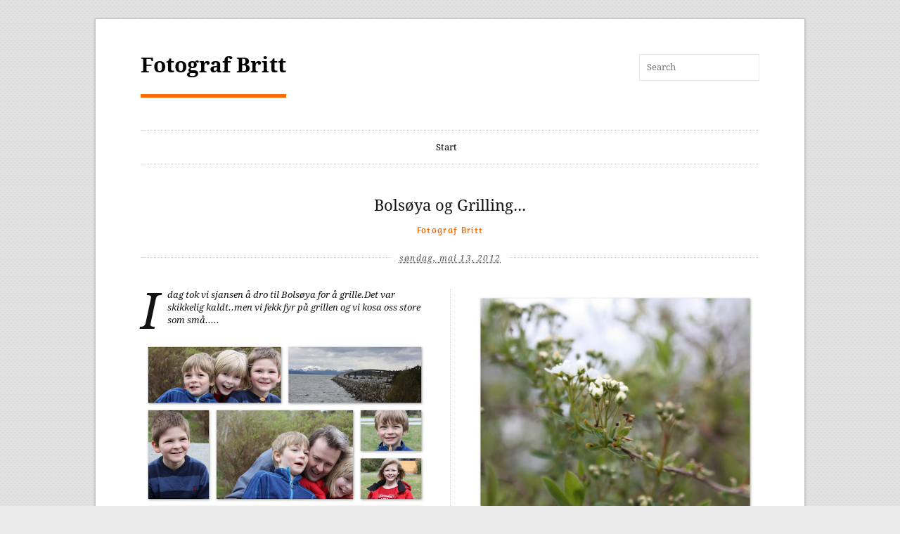

--- FILE ---
content_type: text/html; charset=UTF-8
request_url: https://brittklundli.blogspot.com/2012/05/bolsya-og-grilling.html?showComment=1337089526327
body_size: 31425
content:
<!DOCTYPE html>
<html class='v2' dir='ltr' xmlns='http://www.w3.org/1999/xhtml' xmlns:b='http://www.google.com/2005/gml/b' xmlns:data='http://www.google.com/2005/gml/data' xmlns:expr='http://www.google.com/2005/gml/expr'>
<head>
<link href='https://www.blogger.com/static/v1/widgets/335934321-css_bundle_v2.css' rel='stylesheet' type='text/css'/>
<meta content='IE=EmulateIE7' http-equiv='X-UA-Compatible'/>
<meta content='width=device-width,initial-scale=1.0,minimum-scale=1.0,maximum-scale=1.0' name='viewport'/>
<meta content='text/html; charset=UTF-8' http-equiv='Content-Type'/>
<meta content='blogger' name='generator'/>
<link href='https://brittklundli.blogspot.com/favicon.ico' rel='icon' type='image/x-icon'/>
<link href='http://brittklundli.blogspot.com/2012/05/bolsya-og-grilling.html' rel='canonical'/>
<link rel="alternate" type="application/atom+xml" title="Fotograf Britt - Atom" href="https://brittklundli.blogspot.com/feeds/posts/default" />
<link rel="alternate" type="application/rss+xml" title="Fotograf Britt - RSS" href="https://brittklundli.blogspot.com/feeds/posts/default?alt=rss" />
<link rel="service.post" type="application/atom+xml" title="Fotograf Britt - Atom" href="https://www.blogger.com/feeds/2793996121872844718/posts/default" />

<link rel="alternate" type="application/atom+xml" title="Fotograf Britt - Atom" href="https://brittklundli.blogspot.com/feeds/2757328067628532601/comments/default" />
<!--Can't find substitution for tag [blog.ieCssRetrofitLinks]-->
<link href='https://blogger.googleusercontent.com/img/b/R29vZ2xl/AVvXsEjCi_bZ0rEIwGQDvgRAfXtRQsAvHP8CmHfazFGmHark6H30BTNDRhpXZZ6DZDRBkyY3XqlCvUygYklOJEqTzNppY0Ih1pRNcev3D9dMGCbRkGgJLzGY71sGzsvgqI_81lbQINa32zCg9Eg/s640/2012-05-13.jpg' rel='image_src'/>
<meta content='http://brittklundli.blogspot.com/2012/05/bolsya-og-grilling.html' property='og:url'/>
<meta content='Bolsøya og Grilling...' property='og:title'/>
<meta content=' I dag tok vi sjansen å dro til Bolsøya for å grille.Det var skikkelig kaldt..men vi fekk fyr på grillen og vi kosa oss store som små.....  ...' property='og:description'/>
<meta content='https://blogger.googleusercontent.com/img/b/R29vZ2xl/AVvXsEjCi_bZ0rEIwGQDvgRAfXtRQsAvHP8CmHfazFGmHark6H30BTNDRhpXZZ6DZDRBkyY3XqlCvUygYklOJEqTzNppY0Ih1pRNcev3D9dMGCbRkGgJLzGY71sGzsvgqI_81lbQINa32zCg9Eg/w1200-h630-p-k-no-nu/2012-05-13.jpg' property='og:image'/>
<title>
Bolsøya og Grilling... | Fotograf Britt
</title>
<!-- Blank description -->
<style id='page-skin-1' type='text/css'><!--
/*
-----------------------------------------------
Blogger Template Style
Name:       FameMag
By:     Tien Nguyen
URL:      www.sneeit.com
----------------------------------------------- */
/* Variable definitions
====================
<Variable name="maincolor" description="Main Color" type="color" default="#ff6d01"/>
*/
.item-thumbnail {
overflow: hidden;
display: block;
z-index: 9;
width: 100%;
}
.item-thumbnail img {
display: block;
height: auto;
width: auto;
min-width: 100%;
max-width: 9999px!important;
max-height: 9999px;
padding: 0!important;
}
.widget, .section {
margin: 0;
}
.hide {display:none}
.separator a {
margin-left: 0!important;
margin-right: 0!important;
}
.separator img {
width:100%;
}
div.sd-box {
border-top: 1px solid #ddd;
border-top: 1px solid rgba(0,0,0,.13);
}
h3.sd-title {
font-size: 12px;
font-family: 'Helvetica Neue', Helvetica, Arial, sans-serif;
margin: 3px 0;
padding: 0;
text-transform: none;
letter-spacing: 0;
line-height: 1;
font-weight: bold;
width: 15.625%; /* 100px / 640px */ float: left;
position: static;
background: none;
border: none;
}
.rtl .sd-title {
float: right;
text-align: right;
}
/* Like Special cases (display on it's own) */
div.sharedaddy.sd-like-enabled .sd-like h3 {
display: none;
}
div.sharedaddy.sd-like-enabled .sd-like .post-likes-widget {
width: 100%;
float: none;
}
div.sharedaddy.sd-rating-enabled .sd-like .post-likes-widget, div.sharedaddy.sd-sharing-enabled .sd-like .post-likes-widget {
width: 82.125%;
float: right;
}
div.sharedaddy.sd-rating-enabled .sd-like h3, div.sharedaddy.sd-sharing-enabled .sd-like h3 {
display: block;
}
.comment-likes-widget {
width: 100%;
}
/*
* Set up Open Sans
*/
#activate-on-blog {
font-family: "Open Sans", "Helvetica Neue", Helvetica, sans-serif !important;
}
/*
* Centered wrapper
*/
.demosite-header {
max-width: 1000px;
margin: 8px auto 0!important;
height: 60px;
}
/*
* The main header title
*/
.demosite-tagline {
color: #8b8b8b;
display: inline-block;
font-size: 20px;
margin: 0;
}
.demosite-logged-in { /* Move the activate bar below the admin bar */
top: 27px !important;
}
#activate-button {
text-align: center;
}
/* The text and form inside the drop-down activate box */
#activate-theme {
float: none;
margin: 0 auto;
overflow: hidden;
padding: 30px 0;
max-width: 1000px;
}
#activate-on-blog {
border: none;
color: #000;
float: none;
font-size: 13px;
height: auto;
max-width: 99%;
transition: none;
width: 40%;
}
.activate-description .theme-name {
font-weight: 700;
}
@media (max-width: 800px) {
.demosite-premium .demosite-tagline {
font-size: 16px;
}
}
@media (max-width: 782px) {
.demosite-logged-in { /* Move the activate bar below the admin bar */
top: 45px !important;
}
}
@media (max-width: 700px ) {
.demosite-tagline {
font-size: 16px;
}
.demosite-premium .demosite-header {
margin: 14px 0 0;
height: 86px;
}
.demosite-premium .demosite-tagline {
font-size: 18px;
margin: 0 0 15px;
}
}
@media (max-width: 620px) {
.demosite-header {
margin: 14px 0 0;
height: 86px;
}
.demosite-tagline {
font-size: 18px;
margin: 0 0 15px;
}
#activate-theme {
width: 90%;
}
.activate-form {
padding-top: 0.8em;
}
#activate-on-blog {
width: auto;
}
}
@media (max-width: 520px) {
.demosite-tagline,
.demosite-premium .demosite-tagline {
font-size: 16px;
}
#activate-theme {
width: 95%;
}
#logo {
float: none!important;
}
#logo * {
text-align: center!important;
}
#logo #header-inner img {
margin: 20px auto!important;
}
#res-searchthis {
float: none!important;
margin: 0 auto!important;
}
}/* =Infinity Styles
-------------------------------------------------------------- */
.infinite-wrap {
display: none!important;
}
.infinite-loader {
color: #000;
display: block;
height: 28px;
text-indent: -9999px;
display: none!important;
}
#infinite-handle {
display: none!important;
}
#infinite-handle span {
display: none!important;
}
#blog-pager a{
background: #333;
border-radius: 1px;
color: #eee;
cursor: pointer;
font-size: 13px;
padding: 10px 16px;
line-height: 50px;
}
.slideshow-window {
background-color: #222;
border: 20px solid #222;
border-radius: 11px;
-moz-border-radius: 11px;
-webkit-border-radius: 11px;
-khtml-border-radius: 11px;
margin-bottom: 20px;
}
.slideshow-window, .slideshow-window * {
-moz-box-sizing: content-box;
-webkit-box-sizing: content-box;
box-sizing: content-box;
}
.slideshow-loading {
height: 100%;
text-align: center;
margin: auto;
}
body div.slideshow-window * img {
/* Override any styles that might be present in the page stylesheet */
border-width: 0 !important;
margin-right: auto !important;
margin-left: auto !important;
padding: 0 !important;
background-color: transparent !important;
background-image: none !important;
max-width: 100%;
}
.slideshow-loading img {
vertical-align: middle;
}
.slideshow-slide {
height: 100%;
width: 100%;
text-align: center;
margin: auto;
display: none;
}
.slideshow-slide img {
vertical-align: middle;
}
.slideshow-line-height-hack {
overflow: hide;
width: 0px;
font-size: 0px;
}
.slideshow-slide-caption {
font-size: 13px;
font-family: "Helvetica Neue", sans-serif;
color: #f7f7f7;
text-shadow: #222 1px 1px 2px;
line-height: 25px;
height: 25px;
position: absolute;
bottom: 5px;
left: 0;
z-index: 100;
width: 100%;
text-align: center;
}
/* @noflip */
.slideshow-controls {
z-index: 1000;
position: absolute;
bottom: 30px;
margin: auto;
text-align: center;
width: 100%;
display: none;
direction:ltr;
}
body div div.slideshow-controls a,
body div div.slideshow-controls a:hover {
border:2px solid rgba(255,255,255,0.1) !important;
background-color: #000 !important;
background-color: rgba(0,0,0,0.6) !important;
background-image: url(https://blogger.googleusercontent.com/img/b/R29vZ2xl/AVvXsEgWiyLHs06vBXgb42eD5V6icgN7ap2JWh1z1QjboblouSkmFT3T7JQVkqevR1IcOBIQfzO__sg_8-_zFeo2bgQvJRB1q4yMpqcIn11C3tZbjLGdywKn1CTfTWEINuEf-8Vpt1aysp1f83E/s1600/slideshow-controls.png) !important;
background-repeat: no-repeat;
background-size: 142px 16px !important;
background-position: -34px 8px !important;
color: #222 !important;
margin: 0 5px !important;
padding: 0 !important;
display: inline-block !important;
*display: inline;
zoom: 1;
height: 32px !important;
width: 32px !important;
line-height: 32px !important;
text-align: center !important;
-khtml-border-radius: 10em !important;
-webkit-border-radius: 10em !important;
-moz-border-radius: 10em !important;
border-radius: 10em !important;
-webkit-transition: 300ms border-color ease-out;
-moz-transition: 300ms border-color ease-out;
-o-transition: 300ms border-color ease-out;
transition: 300ms border-color ease-out;
}
@media only screen and (-webkit-min-device-pixel-ratio: 1.5) {
body div div.slideshow-controls a,
body div div.slideshow-controls a:hover {
background-image: url(https://blogger.googleusercontent.com/img/b/R29vZ2xl/AVvXsEj6mp8OhYeVeEmKL1Ci7G4S1btJfYM7mK18sf6sNiSww3Aw1YH7RHtr95rXN45vwDMVOmEYm9brTKy9rE4LdxkeFNYN6UGhlJqy9CS3qYWHZaefwFvbQeorPb6p4HdydMNlPLoWVPPfleI/s1600/slideshow-controls-2x.png) !important;
}
}
body div div.slideshow-controls a:hover {
border-color: rgba(255,255,255,1) !important;
}
body div div.slideshow-controls a:first-child { background-position: -76px 8px !important;}
body div div.slideshow-controls a:last-child { background-position: -117px 8px !important;}
body div div.slideshow-controls a:nth-child(2) { background-position: -34px 8px !important;}
body div div.slideshow-controls a.running { background-position: -34px 8px !important;}
body div div.slideshow-controls a.paused { background-position: 9px 8px !important;}
.slideshow-controls a img {
border: 50px dotted fuchsia;
}
/* =Resets
-------------------------------------------------------------- */
div.sharedaddy ul,
div.sharedaddy li {
margin: 0;
padding: 0;
list-style: none;
border: none;
background: none;
}
div.sharedaddy,
#content div.sharedaddy,
#main div.sharedaddy {
font-family: 'Helvetica Neue', Helvetica, Arial, sans-serif;
font-size: 12px;
clear: both;
}
div.sharedaddy,
div.sharedaddy div {
-webkit-border-radius: 0 !important;
-moz-border-radius: 0 !important;
border-radius: 0 !important;
}
div.sharedaddy h3,
#content div.sharedaddy h3,
#main div.sharedaddy h3,
#primary div.sharedaddy h3 {
font-size: 12px;
font-family: 'Helvetica Neue', Helvetica, Arial, sans-serif;
margin: 3px 0;
padding: 0;
text-transform: none;
letter-spacing: 0;
line-height: 1;
font-weight: bold;
width: 15.625%; /* 100px / 640px */ float: left;
position: static;
background: none;
border: none;
}
.rtl div.sharedaddy h3,
.rtl #content div.sharedaddy h3,
.rtl #main div.sharedaddy h3,
.rtl #primary div.sharedaddy h3 {
float: right;
text-align: right;
}
div.sharedaddy ul,
div.sharedaddy li {
margin: 0 !important;
padding: 0 !important;
text-indent: 0;
}
div.sharedaddy li::before {
content: "";
}
div.sharedaddy div.pd-rating {
margin: 0;
min-height: 23px;
}
div.sharedaddy a,
div.sharedaddy a:link,
div.sharedaddy a:visited {
font-style: normal;
}
/* ClearFix trick */
div.sharedaddy:before,
div.sharedaddy:after,
div.sharedaddy .sd-block:before,
div.sharedaddy .sd-block:after,
div.sharedaddy ul:before,
div.sharedaddy ul:after {
content: "\0020";
display: block;
height: 0;
overflow: hidden;
}
div.sharedaddy:after,
div.sharedaddy .sd-block:after,
div.sharedaddy ul:after {
clear: both;
}
div.sharedaddy,
div.sharedaddy .sd-block,
div.sharedaddy ul {
zoom: 1;
}
/* =Base Styles
-------------------------------------------------------------- */
.addthis_toolbox {
border-top: 1px solid rgba(0,0,0,.13);
padding: 20px 0;
}
/* Like Special cases (display on it's own) */
div.sharedaddy.sd-like-enabled .sd-like h3 {
display: none;
}
div.sharedaddy.sd-like-enabled .sd-like div.sd-content {
width: 100%;
float: none;
}
div.sharedaddy.sd-rating-enabled .sd-like h3 {
display: block;
}
div.sharedaddy.sd-rating-enabled .sd-like div.sd-content {
width: 82.125%; /* 530px / 640px */
float: right;
}
div.sharedaddy.sd-sharing-enabled .sd-like h3 {
display: block;
}
div.sharedaddy.sd-sharing-enabled .sd-like div.sd-content {
width: 82.125%; /* 530px / 640px */
float: right;
}
.rtl div.sharedaddy.sd-rating-enabled .sd-like div.sd-content {
float: left
}
.rtl div.sharedaddy.sd-sharing-enabled .sd-like div.sd-content {
float: left
}
/* =Theme-specific fixes
-------------------------------------------------------------- */
/* Shelf */
/* _reset.scss
* Props to Eric Meyer (meyerweb.com) for his CSS reset file.
* ------------------------------------------------------------------ */
html, body, div, span, applet, object, iframe, h1, h2, h3, h4, h5, h6, p, blockquote, pre, a, abbr, acronym, address, big, cite, code, del, dfn, em, img, ins, kbd, q, s, samp, small, strike, strong, sub, sup, tt, var, b, u, i, center, dl, dt, dd, ol, ul, li, fieldset, form, label, legend, table, caption, tbody, tfoot, thead, tr, th, td, .H5-article, aside, canvas, details, embed, figure, figcaption, footer, .H5-header, hgroup, menu, .H5-nav, output, ruby, section, summary, time, mark, audio, video {
border: 0;
font: inherit;
font-size: 100%;
margin: 0;
padding: 0;
vertical-align: baseline;
}
body {
line-height: 1;
}
ol, ul {
list-style: none;
}
blockquote, q {
quotes: none;
}
blockquote:before, blockquote:after, q:before, q:after {
content: none;
}
table {
border-collapse: collapse;
border-spacing: 0;
}
.clearfix:after {
content: ".";
display: block;
height: 0;
clear: both;
visibility: hidden;
}
.clearfix {
display: inline-block;
}
/*\*/
.clearfix {
display: block;
}
img {
border: 0;
-ms-interpolation-mode: bicubic;
}
table {
border-collapse: collapse;
border-spacing: 0;
}
/* scaffolding.css.scss
* Basic structure
* ------------------------------------------------------------------ */
body {
background: url(https://blogger.googleusercontent.com/img/b/R29vZ2xl/AVvXsEi_8FbCI8wKD_m23A1cXYdnBXVxS9CapBhKx7914byeZiZsr2Ek-DgKFjPqFdBejCfkWkn2sfGasYlIY7AaimIOWlcyxTBa65UekcEF0K-sN8XHCapD2oNk00YJEehXnvoXG7lraoBTgpY/s1600/body-bg.jpg) #ebebeb;
font-family: "Droid Serif", Georgia, "Times New Roman", Times, Serif;
font-size: 81.3%;
text-rendering: optimizeLegibility;
line-height: 1.692em;
color: #131313;
}
::-moz-selection {
background: #ff6d01;
color: #fff;
text-shadow: none;
}
::-webkit-selection {
background: #ff6d01;
color: #fff;
text-shadow: none;
}
::selection {
background: #ff6d01;
color: #fff;
text-shadow: none;
}
img::selection {
background: transparent;
}
img::-moz-selection {
background: transparent;
}
/* Links
* ------------------------------------------------------------------ */
a:link, a:visited {
-webkit-transition: color 0.1s linear;
-moz-transition: color 0.1s linear;
transition: color 0.1s linear;
color: #515151;
text-decoration: none;
}
a:hover {
color: #ff6d01;
}
a:hover img {
opacity: .9;
}
a img {
-webkit-transition: all 0.2s ease-in-out;
-moz-transition: all 0.2s ease-in-out;
transition: all 0.2s ease-in-out;
}
/* Typographic elements
* ------------------------------------------------------------------ */
abbr,
acronym,
dfn {
border-bottom: 1px dotted lightgrey;
cursor: help;
letter-spacing: .1em;
}
blockquote {
border-left: 3px solid #ff6d01;
color: #515151;
font-family: "Amaranth", Helvetica, Arial, Clean, Sans-serif;
margin: 22px 0;
padding-left: 1.692em;
}
blockquote p + p {
text-indent: 0;
}
blockquote p {
margin-bottom: 22px;
}
blockquote strong,
blockquote b,
blockquote cite,
blockquote em,
blockquote i {
font-style: normal;
font-weight: normal;
}
cite,
em,
i {
font-style: italic;
}
code,
kbd {
background: #ebebeb;
font-family: Terminal, monospace;
padding: 0 .25em;
}
mark {
background: #ff6d01;
color: #fff;
padding: 0 .25em;
font-style: italic;
}
pre,
var,
tt {
font-family: Terminal, monospace;
margin: 22px 0;
white-space: pre-wrap;
}
pre code,
var code,
tt code {
display: block;
padding: 11px;
}
pre a,
var a,
tt a {
border-bottom: 1px dotted lightgrey;
}
strong,
b {
font-weight: bold;
}
small {
font-size: .769em;
line-height: 1.692em;
}
sup,
sub {
font-size: .769em;
height: 0;
line-height: 1em;
padding: 0 .25em;
position: relative;
vertical-align: baseline;
}
sup {
bottom: 1ex;
}
sub {
top: .5ex;
}
address,
.vcard {
margin-bottom: 22px;
}
ins {
color: #f00;
text-decoration: none;
}
hr {
background: url(https://blogger.googleusercontent.com/img/b/R29vZ2xl/AVvXsEi1aBW7bMWc6hy_SmBGXUizLGh1FOVDLDM4oF6C4YFUnj4QygDUuoKjqyJJ4I-830SSLdNW4CcDSN8Akz990_4H8olTLEsolBsjTPCGkEYndlij52t14x0NXIeZhkH4cd5fIIG0QTEevSQ/s1600/hr.png) center no-repeat;
border: none;
height: 6px;
margin: 32px 0;
}
/* Special elements
* ------------------------------------------------------------------ */
span.amp {
font-family: Baskerville, "Goudy Old Style", "Palatino", "Book Antiqua", serif;
font-style: italic;
}
span.drop-cap {
float: left !important;
font-size: 5.538em !important;
line-height: .85em !important;
margin-top: 2px;
padding-left: -5px;
padding-right: 12px !important;
position: relative;
top: 2px;
text-transform: uppercase;
}
div.cap:first-letter {
float: left;
font-size: 5.538em;
line-height: .85em;
margin-top: 2px;
padding-left: -5px;
padding-right: 12px;
text-transform: uppercase;
}
.alert p:first-child:first-letter,
blockquote p:first-child:first-letter,
li p:first-child:first-letter {
float: none !important;
font-size: 1em !important;
line-height: 1.6 !important;
padding-right: 0 !important;
}
div.cap:first-letter {
text-transform: none;
}
span.story-end {
color: #ff6d01;
font-size: 1.385em;
margin-left: 2px;
}
h2.pullquote {
border-top: 1px dotted lightgrey;
border-bottom: 1px dotted lightgrey;
margin: 1.692em 0;
padding: 1.692em 0;
}
.classic-caption {
margin: 0 auto 22px;
text-align: center;
}
.classic-caption h2 {
font-size: 1em;
margin-bottom: 11px;
text-transform: uppercase;
letter-spacing: .1em;
}
.classic-caption p {
border-bottom: 1px dotted #d3d3d3;
border-top: 1px dotted #d3d3d3;
font-style: italic;
font-size: .846em;
line-height: 1.85;
padding: 11px 0;
}
.classic-title {
border-bottom: 1px dotted #d3d3d3;
border-top: 1px dotted #d3d3d3;
margin: 0 auto 22px;
padding: 11px 0;
text-align: center;
}
.classic-title h2 {
font-size: 1em;
margin-bottom: 0;
text-transform: uppercase;
letter-spacing: .1em;
}
.classic-title p {
font-size: .846em;
line-height: 1.2;
margin-bottom: 5px;
text-align: center !important;
}
/* Table
* ------------------------------------------------------------------ */
table {
margin: 22px 0;
width: 100%;
word-wrap: break-word;
word-break: break-all;
}
table th {
text-align: left;
color: #481f00;
}
table thead th {
background: #ff6d01;
padding: 4px 8px;
}
table th,
table td,
table caption {
padding: 4px 10px 4px 5px;
}
table tbody tr:nth-child(even) td,
table tbody tr.even td {
background: #ff6d01;
background: rgba(255, 109, 1, 0.1);
}
table tfoot {
font-style: italic;
}
table td[valign="top"] {
vertical-align: top;
}
table td[valign="bottom"] {
vertical-align: bottom;
}
table caption {
background: #ebebeb;
padding: 4px 8px;
}
/* List
* ------------------------------------------------------------------ */
#wrapper ol,
#wrapper ul {
margin: 22px 0;
text-indent: 1.5em;
}
#wrapper ol a:link,
#wrapper ol a:visited,
#wrapper ul a:link,
#wrapper ul a:visited {
border-bottom: 1px dotted lightgrey;
}
#wrapper li ul li,
#wrapper li ol li {
padding-left: 22px;
}
ul {
list-style: circle inside;
}
ol {
list-style: decimal inside;
}
section[role="main"] ul {
list-style: circle outside;
}
section[role="main"] ol {
list-style: decimal outside;
}
section[role="main"] li {
margin-left: 1.5em;
text-indent: 0;
}
/* Definition list
* ------------------------------------------------------------------ */
dl {
margin: 22px 0;
}
dl dt {
font-weight: bold;
margin-bottom: 11px;
}
dl dd {
font-style: italic;
margin: 0 0 11px 1.5em;
color: #515151;
}
/* Classes
* ------------------------------------------------------------------ */
.clear {
clear: both;
}
.alignleft {
float: left;
}
.alignright {
float: right;
}
.aligncenter {
display: block;
margin-left: auto;
margin-right: auto;
}
.hide {
display: none;
visibility: hidden;
}
.hidden {
visibility: hidden;
}
.noborder {
border: none;
}
.return {
margin: 11px 0 22px 0;
}
/* Alerts
* ------------------------------------------------------------------ */
.alert {
padding: .8em;
border: 1px solid #ebebeb;
margin-bottom: 1.692em;
}
.error {
background: #fbe3e4;
border-color: #fbc2c4;
color: #8a1f11;
}
.notice {
background: #fff6bf;
border-color: #ffd324;
color: #514721;
}
.success {
background: #e6efc2;
border-color: #c6d880;
color: #264409;
}
/* Baseline
* ------------------------------------------------------------------ */
p + p {
text-indent: 1.5em;
}
p + p span.drop-cap {
text-indent: 0;
}
p + img,
p + a img,
br + img,
br + a img,
p .size-full,
p + p img, p + .classic-caption,
p + .classic-title,
p + div.flexslider {
margin-top: 22px;
}
p + *:not(p) {
margin-top: 22px;
}
/* Header
* ------------------------------------------------------------------ */
.H5-header {
margin-bottom: 22px;
width: 100%;
text-align: center;
}
.H5-header a:hover .logo {
opacity: 1;
}
.H5-header .logo {
margin: 22px auto;
display: block;
}
.H5-header h1 {
text-align: center;
display: block;
line-height: 22px;
margin: 25px auto 24px;
}
.H5-header h4 {
clear: none;
margin-bottom: 11px;
}
#logo {
float: left;
}
#logo * {
text-align: left;
}
#logo .title {
font-size: 30px;
font-weight: bold;
border-bottom: 5px solid #ff6d01;
padding: 0 0 1em 0;
}
#res-searchthis {
float: right;
position: relative;
margin: 20px 0 0 0;
}
#logo #header-inner img {
margin: 20px 0 0 0;
}
/* Menu
* ------------------------------------------------------------------ */
.H5-nav[role="navigation"] {
border-bottom: 1px dotted lightgrey;
border-top: 1px dotted lightgrey;
display: inline-block;
margin: 22px auto;
width: 100%;
text-align: center;
}
.H5-nav[role="navigation"] ul {
margin: 0;
text-indent: 0;
}
.H5-nav[role="navigation"] li ul li {
padding-left: 0;
}
.H5-nav[role="navigation"] li a,
.H5-nav[role="navigation"] li {
color: #000;
display: inline-block;
*display: inline;
zoom: 1;
}
.crosscol .PageList LI, .footer .PageList LI {
float:none!important;
}
.H5-nav[role="navigation"] li a :hover,
.H5-nav[role="navigation"] li :hover {
color: #ff6d01;
}
.H5-nav[role="navigation"] li {
margin: 0 2%;
position: relative;
}
.H5-nav[role="navigation"] li a {
border-bottom: 0;
padding: 1em 0;
}
.H5-nav[role="navigation"] li ul {
display: none;
position: absolute;
top: 100%;
padding: 0;
margin: 0;
margin-left: -4px;
z-index: 1;
word-wrap: break-word;
}
.H5-nav[role="navigation"] li:hover ul {
display: block;
border-left: 0;
}
.H5-nav[role="navigation"] li ul li,
.H5-nav[role="navigation"] li ul li a {
float: none;
}
.H5-nav[role="navigation"] li ul li a {
background: #f0f0f0;
border-bottom: 1px dotted lightgrey;
display: block;
font-size: .846em;
padding: 12px 10px;
width: 90px;
}
#main-menu .PageList {
margin-bottom: 0;
}
/* Layout
* ------------------------------------------------------------------ */
#container {
-webkit-box-shadow: 0 1px 3px rgba(100, 100, 100, 0.45);
-moz-box-shadow: 0 1px 3px rgba(100, 100, 100, 0.45);
box-shadow: 0 1px 3px rgba(100, 100, 100, 0.45);
border: 1px solid #c6c6c6;
margin: 2%;
max-width: 880px;
padding: 3.125% 6.25%;
}
#container,
.post-title h4 {
background: #ffffff;
}
#wrapper {
width: 100%;
}
aside[role="complementary"] {
border-top: 1px dotted lightgrey;
clear: both;
float: left;
margin-top: 1.692em;
padding-top: 1.692em;
width: 100%;
}
section[role="main"] p {
text-align: justify;
}
/* Footer
* ------------------------------------------------------------------ */
footer[role="contentinfo"] {
border-top: 1px dotted lightgrey;
float: left;
margin-top: 0;
width: 100%;
text-align: center;
padding-top: 22px;
}
footer[role="contentinfo"] p {
font-size: .923em;
text-indent: 0;
}
footer[role="contentinfo"] .to-top {
margin: 0 auto 16px;
}
#connect {
display: inline-block;
margin: 22px auto 8px;
}
#connect ul {
margin: 0;
text-indent: 0;
}
#connect ul li:first-child {
padding-left: 0;
}
#connect li {
float: left;
list-style-type: none;
padding-left: 0.846em;
}
#connect li a:link,
#connect li a:visited {
display: block;
width: 18px;
height: 18px;
border-bottom: none;
}
#connect li a:link:hover,
#connect li a:visited:hover {
background-position: 0 -18px;
}
#connect li.twitter a {
background-image: url(https://blogger.googleusercontent.com/img/b/R29vZ2xl/AVvXsEgy3ycShYUn00Krk4VIrpSpsvqYC9waUAnZM8nnB6ll3WofNSrPStyOfsf797fuyU6itccUd-xZwA1LOpV7EWiXVdqykpTDWgDSpTLXyB_K7HcAQDPjUDIRlgoACqH0EEkbdtR7VQevRMU/s1600/twitter.png);
}
#connect li.facebook a {
background-image: url(https://blogger.googleusercontent.com/img/b/R29vZ2xl/AVvXsEiCkAsP5eoc_uqy_zkYV-a9n7Tpcrxdx5WOGvnb_YpVcDutydCjZiRsd2VlyFPPTMuQeCXn0m2JbtXoZMg1DYTBx6nzfEednbTEG6qXYvFpcmaBGo1YhgRmCVLIalFudl29y0GGM97417o/s1600/facebook.png);
}
#connect li.google a {
background-image: url(https://blogger.googleusercontent.com/img/b/R29vZ2xl/AVvXsEhpeQvhDXETfkLs1AzyYFCOoPNQ2CQPilmSqcEyZNbtuGdavYFPjGFiC8Mg-1-IccCrY13zHnidDDsxTpYrPUQ3krfVHy-Pf7y9OvhALNdK36dBzcZs7lcBvGi7zSreaZ-YfbVwmFSc-jA/s1600/google.png);
}
#connect li.flickr a {
background-image: url(https://blogger.googleusercontent.com/img/b/R29vZ2xl/AVvXsEh4gDWI_Ke8dzxJ7yvF5wwyI4Nx-sbaAp46B2JxxTBYnFqbpcj4W4YAILbXrUJTQoqPPNZ5ZpG7_LxjA-7gFy9-5ENUXAhdchbQtbYhlcaFB1_p0yJed7Gi7fZlh_uX7VWO1L6aqbl206o/s1600/flickr.png);
}
#connect li.rss a {
background-image: url(https://blogger.googleusercontent.com/img/b/R29vZ2xl/AVvXsEg69gKuyi6aEwjn7HhDWDOXUmOhT0N2IIt3SvVYGzkqCJSS0hNq5pQBROUqYGJywcYpaxICq9DE3VBZINj5JNqf6u-qK_eU-o2BF9p_WGMW7-72RGoMBxrA5cwrEn0s_wn4QScNgVSnOC0/s1600/rss.png);
}
/* patterns.css.scss
* Repeatable patterns
* ------------------------------------------------------------------ */
p, ul, ol, dl, blockquote, .textwidget {
-moz-hyphens: auto;
-webkit-hyphens: auto;
hyphens: auto;
}
p a:link, p a:visited, ul a:link, ul a:visited, ol a:link, ol a:visited, dl a:link, dl a:visited, blockquote a:link, blockquote a:visited, .textwidget a:link, .textwidget a:visited {
border-bottom: 1px dotted lightgrey;
}
h1 {
font-size: 1.692em;
}
h1 a:link, h1 a:visited {
color: #000;
}
h1 a:link:hover, h1 a:visited:hover {
color: #ff6d01;
}
h2 {
font-size: 1.385em;
}
h3 {
color: #ff6d01;
font-family: "Amaranth", Helvetica, Arial, Clean, Sans-serif;
font-size: 1em;
letter-spacing: .1em;
}
h3 a:link, h3 a:visited {
color: #ff6d01;
}
h4 {
color: #515151;
font-size: .923em;
font-style: italic;
}
h5 {
background: #ff6d01;
color: #fff;
display: inline-block;
font-family: "Amaranth", Helvetica, Arial, Clean, Sans-serif;
font-size: .923em;
letter-spacing: .1em;
padding: 0 .25em;
}
h5 a:link, h5 a:visited {
color: #fff;
}
h6 {
font-size: .846em;
}
h6 a:hover, h6 a:link {
border-bottom: 1px dotted lightgrey;
}
/* Media
* ------------------------------------------------------------------ */
img {
height: auto;
margin-bottom: 22px;
max-width: 100%;
}
embed,
object {
margin-bottom: 22px;
max-width: 100%;
}
video,
iframe {
max-width: 100%;
}
section[role="main"] p > iframe {
margin: 22px;
margin-left: -1.5em;
}
/* posts.css.scss
* Post styling
* ------------------------------------------------------------------ */
.entry {
clear: both;
}
.entry-footer {
border-bottom: 1px dotted lightgrey;
border-top: 1px dotted lightgrey;
display: block;
margin: 0 auto 44px;
padding: 22px 0 44px 0;
}
.entry-footer .alignleft {
margin-left: 8.51064%;
}
.entry-footer .alignright {
margin-right: 8.51064%;
}
.entry-footer code {
background: #ff6d01;
background: rgba(255, 109, 1, 0.1);
font-size: 8px;
margin-right: 6px;
padding: 1px 3px;
position: relative;
top: -1px;
}
.entry-footer-none {
border-top: 1px dotted lightgrey;
display: block;
margin: 0 auto 44px;
}
.post {
float: left;
margin-bottom: 0;
width: 100% !important;
}
.post .column {
border-right: 0;
margin: 0;
padding: 0;
width: 100%;
}
.post-feature {
margin-bottom: 22px;
}
.post-feature img {
margin-bottom: 0;
}
.page-links,
.tag-links,
.cat-links {
clear: both;
display: block;
margin-top: 22px;
margin-bottom: -11px;
}
.page-links a:link, .page-links a:visited,
.tag-links a:link,
.tag-links a:visited,
.cat-links a:link,
.cat-links a:visited {
border-bottom: 1px dotted lightgrey;
}
.cat-links {
margin-bottom: 11px;
}
.tag-links {
background: url(https://blogger.googleusercontent.com/img/b/R29vZ2xl/AVvXsEjffONzG-2C01aPoHpcwJULCDhZwavARxzXWzww_HDQbqvrht9JYNxLFYeAeDppx2fQnf4uSTTq3vuJt7T0CegJPXr1Kk_XU8XnnJg0zIh_9KKKdvCEeEackAurO_aF5z2GCrhefcgRPUc/s1600/tag.png) no-repeat;
margin-top: 16px;
}
.tag-links p {
margin-left: 14px;
position: relative;
top: -5px;
}
section[role="main"] + .tag-links {
margin-top: 22px;
}
.first {
margin-bottom: 0 !important;
}
.post-edit-link {
clear: both;
border-bottom: 1px dotted lightgrey;
display: inline-block;
float: right;
font-style: italic;
line-height: 1.2em;
margin: 1.692em 0;
}
.post-title {
border-bottom: 1px dotted lightgrey;
margin-bottom: 44px;
word-wrap: break-word;
text-align: center;
display: block;
}
.post-title h1 {
margin-bottom: 11px !important;
border: none;
}
.post-title h3 {
margin-top: -22px;
margin-bottom: -10px !important;
}
.post-title h4 {
display: inline-block;
margin-bottom: 22px;
padding: 0 1em;
position: relative;
top: 32px;
}
.post-title h1 + h3 {
margin-top: 11px !important;
}
.no-author h1 {
margin-bottom: 0 !important;
}
.no-author .banner {
margin: 11px auto;
}
.no-author .feature {
margin-bottom: -36px;
}
/* Banner
* ------------------------------------------------------------------ */
.banner {
background: url(https://blogger.googleusercontent.com/img/b/R29vZ2xl/AVvXsEgRTItkenW4RNHU3hUvnhyphenhyphenePf5MBjbnLvM3uNr8tS81rEhL4SVXU0L31u2U0klaVvU2HnvBkn9AYrOVR0jr9FvQQHUa3iUU32E5r-CxX4ihKn9Q5X6kEfIsqu7YOcbHUheMGg0CdIMhY2U/s1600/mid.png);
color: #fff;
display: inline-block;
font-family: Helvetica, Arial, Clean, Sans-serif;
font-size: 9px;
height: 19px;
letter-spacing: .25em;
line-height: 19px;
margin: -20px auto 22px;
position: relative;
text-align: center;
text-transform: uppercase;
top: -0.4em;
width: auto;
}
.banner:before, .banner:after {
display: block;
font-size: 0;
height: 19px;
position: relative;
width: 21px;
}
.banner:before {
content: url(https://blogger.googleusercontent.com/img/b/R29vZ2xl/AVvXsEhZES5r_ZRWzB9jNLalih-hgQM3KnNB_1GCfy2P-r0mBaZCqxRaEyDAFaF7yJ5Q5aSHhUi4l1lsuGDJQRCm3VEaSd3xlxuJDuqfT9mjz3i30Ab8iILY7mR0Smw5mWw6FCWhyphenhyphen5AO4WF6raw/s1600/left_tail.png);
float: left;
left: -10px;
}
.banner:after {
content: url(https://blogger.googleusercontent.com/img/b/R29vZ2xl/AVvXsEjZB7msjwdp2vh113wTzGawHFrqUecTOdCo58IJ-kdvQonCx9T4jEMgRuZ84hVNpiL0EZ6AufEI7c2fBucuR9dPeNPmooNG4AzfD2ODcOquieV3B-ko7YMmzaruDjAaD0RgGAFCoaY_Jos/s1600/right_tail.png);
float: right;
right: -10px;
}
/* Gallery
* ------------------------------------------------------------------ */
div.flexslider .slides > li {
margin-left: 0;
list-style-type: none;
}
div.flexslider img {
display: block;
margin: 0 auto;
}
div.flexslider p + div.flexslider {
margin-top: 22px;
}
div.flexslider .flex-pauseplay span {
text-transform: capitalize;
}
div.flexslider html[xmlns] .slides {
display: block;
}
div.flexslider * html .slides {
height: 1%;
}
div.flexslider .no-js .slides > li:first-child {
display: block;
}
div.flexslider .flex-control-nav,
div.flexslider .flex-direction-nav {
width: 100%;
margin: 0;
padding: 0;
list-style: none;
overflow: visible;
}
div.flexslider .flex-control-nav a,
div.flexslider .flex-direction-nav a {
-webkit-transition: all 0.25s ease;
-moz-transition: all 0.25s ease;
transition: all 0.25s ease;
}
div.flexslider .flex-direction-nav li a {
display: block;
height: 40px;
margin: 0;
opacity: .5;
padding: 0;
text-indent: -9999px;
width: 24px;
}
div.flexslider .flex-direction-nav li a:hover {
opacity: 1;
}
div.flexslider .flex-direction-nav li a.next {
background-image: url(https://blogger.googleusercontent.com/img/b/R29vZ2xl/AVvXsEi4eZ1jkpfNmbOuE4IJE_zwZA7IF7iFC7b-AOhyphenhyphenBmu5bUCWct-YlF5A_Q12Xa0EI2ik87Cu4t66u_SQKDbpqkf0Fousqhpzk0t6UuSHRaVRc2B5trdVJIFv5ViQhAdK0LODCL2g_njWDeQ/s1600/slide_nav.png);
padding-left: 36px;
}
div.flexslider .flex-direction-nav li a.prev {
background-image: url(https://blogger.googleusercontent.com/img/b/R29vZ2xl/AVvXsEi4eZ1jkpfNmbOuE4IJE_zwZA7IF7iFC7b-AOhyphenhyphenBmu5bUCWct-YlF5A_Q12Xa0EI2ik87Cu4t66u_SQKDbpqkf0Fousqhpzk0t6UuSHRaVRc2B5trdVJIFv5ViQhAdK0LODCL2g_njWDeQ/s1600/slide_nav.png);
background-position: left bottom;
left: 0;
padding-right: 10px;
}
div.flexslider .flex-direction-nav li a.disabled {
opacity: .3;
cursor: default;
}
div.flexslider .flex-control-nav {
text-align: center;
margin: 6px auto 9px;
}
div.flexslider .flex-control-nav li {
margin: 0 0 0 4px;
display: inline-block;
}
div.flexslider .flex-control-nav li a {
width: 12px;
height: 12px;
display: block;
background: #fff;
cursor: pointer;
text-indent: -9999px;
-webkit-border-radius: 15px;
-moz-border-radius: 15px;
border-radius: 15px;
-webkit-box-shadow: inset 1px 1px 1px 0 rgba(0, 0, 0, 0.18);
-moz-box-shadow: inset 1px 1px 1px 0 rgba(0, 0, 0, 0.18);
box-shadow: inset 1px 1px 1px 0 rgba(0, 0, 0, 0.18);
}
div.flexslider .flex-control-nav li a:hover {
background: #ff6d01;
-webkit-box-shadow: inset 1px 1px 1px 0 rgba(0, 0, 0, 0.5);
-moz-box-shadow: inset 1px 1px 1px 0 rgba(0, 0, 0, 0.5);
box-shadow: inset 1px 1px 1px 0 rgba(0, 0, 0, 0.5);
}
div.flexslider .flex-control-nav li a.active {
background: #ebebeb;
cursor: default;
}
div.flexslider .flex-control-nav li a:first-child {
margin: 0;
}
/* Image
* ------------------------------------------------------------------ */
.format-image img {
display: block;
margin: 0 auto;
}
.format-image .high-res {
margin: 11px auto;
}
/* Video
* ------------------------------------------------------------------ */
.format-video .fluid-width-video-wrapper {
margin-bottom: 22px;
}
.format-video p:nth-child(2) {
text-indent: 0;
}
/* pages.css.scss
* Pages and page templates
* ------------------------------------------------------------------ */
img {
margin-bottom: 22px;
}
h1, h2, h3, h4, h5, h6 {
margin-bottom: 22px;
clear: both;
}
.alignleft {
margin-right: 1.692em;
}
.alignright {
margin-left: 1.692em;
}
.title {
display: block;
margin-bottom: 39px;
margin-top: 0;
text-align: center;
}
.title h3 {
margin-top: -14px;
}
/* Single
* ------------------------------------------------------------------ */
#pagination {
display: block;
text-align: center;
}
.single #pagination h3 {
display: inline-block;
margin-bottom: 11px;
margin-top: 22px;
}
.single .entry {
margin-bottom: 0;
}
/* Error
* ------------------------------------------------------------------ */
.error404 {
text-align: center;
}
/* widgets.css.scss
* All widget styling
* ------------------------------------------------------------------ */
.widget_tag_cloud {
display: inline-block;
}
.widget_tag_cloud a {
background: #ebebeb;
border-bottom: 0 !important;
-webkit-border-radius: 3px;
-moz-border-radius: 3px;
border-radius: 3px;
float: left;
font-size: .846em !important;
margin: 0 3.125% 3.125% 0;
padding: 2% 4%;
}
.widget {
margin-bottom: 22px;
word-wrap: break-word;
}
.tagcloud {
margin-top: 27px;
}
form[role="search"] input[type="submit"] {
margin-top: 0;
}
/* Sidebar
* ------------------------------------------------------------------ */
aside[role="complementary"],
.doc {
clear: left;
}
aside[role="complementary"] p + p,
.doc p + p {
text-indent: 0;
}
aside[role="complementary"] p,
.doc p {
margin-bottom: 11px;
}
aside[role="complementary"] ol a:link,
aside[role="complementary"] ol a:visited,
aside[role="complementary"] ul a:link,
aside[role="complementary"] ul a:visited,
.doc ol a:link,
.doc ol a:visited,
.doc ul a:link,
.doc ul a:visited {
border-bottom: none;
}
aside[role="complementary"] ul li,
.doc ul li {
border-bottom: 1px dotted lightgrey;
list-style: circle;
margin-bottom: 11px;
margin-left: 16px;
padding-bottom: 11px;
}
aside[role="complementary"] ul li:last-child,
.doc ul li:last-child {
padding-bottom: 0;
}
aside[role="complementary"] li:last-child,
.doc li:last-child {
border: none;
}
aside[role="complementary"] ol,
aside[role="complementary"] ul,
.doc ol,
.doc ul {
text-indent: 0;
}
aside[role="complementary"] ul .children,
aside[role="complementary"] ul .sub-menu,
.doc ul .children,
.doc ul .sub-menu {
margin-top: 17px;
margin-bottom: 11px;
}
aside[role="complementary"] .widgettitle,
.doc .widgettitle {
line-height: 1.5;
margin-bottom: 22px;
}
aside[role="complementary"] .widgettitle li a,
.doc .widgettitle li a {
border-bottom: 0;
}
/* comments.css.scss
* Comment styling
* ------------------------------------------------------------------ */
.comment-form {
max-width: 100%;
}
#comments-wrapper {
width: 100%;
float: right;
color: #515151;
}
#comments-wrapper p {
clear: both;
}
#comments-wrapper ol, #comments-wrapper ul {
margin: 22px 0;
text-indent: 0;
}
#comments-wrapper ol a:link, #comments-wrapper ol a:visited, #comments-wrapper ul a:link, #comments-wrapper ul a:visited {
border-bottom: none;
}
.comment-page {
margin-top: 44px;
}
/* Top
* ------------------------------------------------------------------ */
.comment-number {
border-top: 1px dotted lightgrey;
margin: 22px 0 -8px;
padding: 16px 0 0;
}
.comment-number span {
font-style: italic;
padding-bottom: 11px;
display: block;
}
.pagination-single {
clear: both;
display: block;
margin-bottom: 22px;
text-align: center;
}
.pagination-single p a:first-child {
margin-right: 11px;
}
.vcard {
color: #131313;
}
.vcard a {
color: #131313;
}
/* Body
* ------------------------------------------------------------------ */
ol.commentlist li.comment {
list-style: none;
}
li.comment {
border-bottom: 1px dotted lightgrey;
margin: 22px 0;
padding-bottom: 22px;
}
li.bypostauthor .avatar {
border-bottom: 3px solid #ff6d01;
}
li.bypostauthor .children .avatar {
border: 0;
}
.reply {
display: block;
font-style: italic;
margin-top: 15px;
margin-bottom: -7px;
}
a#cancel-comment-reply-link {
color: #515151;
font-family: "Droid Serif", Georgia, "Times New Roman", Times, Serif;
font-size: 1em;
font-style: italic;
letter-spacing: 0;
margin: 22px 0 0 3.125%;
}
#comments .children {
border-bottom: 0;
border-left: 1px solid #ebebeb;
margin-left: 3.125%;
padding-left: 1.692em;
}
#comments ul.children li.comment {
border-bottom: none;
margin-bottom: 0;
padding-bottom: 0;
}
a#leavecomment {
border-bottom: 1px dotted lightgrey;
}
.comment-edit-link {
clear: both;
}
em.comment-awaiting-moderation {
clear: both;
display: block;
}
.avatar {
margin-right: 0.846em;
display: inline-block;
float: left;
}
.comment-meta {
display: block;
}
.comment-meta a:link, .comment-meta a:visited {
display: block;
margin-top: -22px;
border-bottom: none;
}
/*Pingbacks/Trackbacks
* ------------------------------------------------------------------ */
ol.pinglist {
line-height: 1.692em;
list-style-type: decimal;
list-style-position: inside;
}
h3.pinghead {
margin-bottom: -11px;
}
/* Form
* ------------------------------------------------------------------ */
#respond {
width: 96.6%;
}
#reply-title {
margin-top: 22px;
margin-bottom: 22px;
clear: both;
}
label.comment-field {
display: inline-block;
margin: 11px 0;
}
input.text-input,
#comment {
width: 97.5%;
}
#respond fieldset label.comment-field:after {
content: "\003A";
}
form p + p, .comment-body p + p {
text-indent: 0;
}
textarea,
select,
input[type="date"],
input[type="datetime"],
input[type="datetime-local"],
input[type="email"],
input[type="month"],
input[type="number"],
input[type="password"],
input[type="search"],
input[type="tel"],
input[type="text"],
input[type="time"],
input[type="url"],
input[type="week"] {
border: 1px solid #ebebeb;
line-height: 16px;
font-size: 13px;
font-family: "Droid Serif", Georgia, "Times New Roman", Times, Serif;
padding: 10px;
color: #515151;
}
textarea:focus,
select:focus,
input[type="date"]:focus,
input[type="datetime"]:focus,
input[type="datetime-local"]:focus,
input[type="email"]:focus,
input[type="month"]:focus,
input[type="number"]:focus,
input[type="password"]:focus,
input[type="search"]:focus,
input[type="tel"]:focus,
input[type="text"]:focus,
input[type="time"]:focus,
input[type="url"]:focus,
input[type="week"]:focus {
color: #131313;
outline-color: transparent;
outline-style: none;
border-color: #d7d7d7;
-webkit-box-shadow: 0 0 2px #ebebeb;
-moz-box-shadow: 0 0 2px #ebebeb;
box-shadow: 0 0 2px #ebebeb;
z-index: 1;
}
input#submit {
display: block;
}
button,
input[type="reset"],
input[type="submit"],
input[type="button"] {
cursor: pointer;
}
form#commentform p.guidelines {
font-size: .923em;
font-style: italic;
margin: 11px 0;
}
textarea {
resize: vertical;
}
p.subscribe-to-comments,
p.comments-rss {
margin: 0 0 22px 0;
height: 18px;
overflow: hidden;
}
p.subscribe-to-comments a,
p.comments-rss a {
background: url(https://blogger.googleusercontent.com/img/b/R29vZ2xl/AVvXsEgympPhIKxf0tk1aEgM-E8bR1KGdMWCWIDpITV34SLTB_bAlf0nq7BHpS3C_gbExv_3tgLdX0leBg3S4RuXhkUwhpGTVJs_fCvLcatI1lXOHkjjYQznjTxLN7X-ywhtUATp6w57zcOakyo/s1600/comments_rss.png) no-repeat 0 0;
height: 18px;
border-bottom: none;
font-size: .885em;
padding: 0 0 0 20px;
-webkit-transition: background 0.1s linear;
-moz-transition: background 0.1s linear;
transition: background 0.1s linear;
}
p.subscribe-to-comments a:hover,
p.comments-rss a:hover {
background-position: 0 -14px;
}
/* flexslider.css.scss
* All slider styling
* ------------------------------------------------------------------ */
.slides,
.flex-control-nav,
.flex-direction-nav {
list-style: none;
margin: 0;
padding: 0;
}
#featured.loading img {
opacity: 0;
}
#featured .flexslider .slides > li {
/*display: none;*/
}
#featured .flexslider .slides > li a.item-thumbnail {
/*slider desktop height*/height: 350px;/*slider desktop height*/
border: none;
}
#featured .flexslider .slides .caption a {
height: auto!important;
}
/*
#featured .flexslider .slides > li img {
min-height: 100%;
min-width: 100%;
width: auto!important;
height: auto!important;
position: relative;
}
*/
#featured .flexslider .slides > li a {
width: 100%;
}
.flexslider {
margin: 0;
width: 100%;
padding: 0;
position: relative;
}
.flexslider .slides > li {
position: relative;
}
.flexslider .slides {
zoom: 1;
}
.flexslider .slides:after {
content: ".";
display: block;
clear: both;
visibility: hidden;
line-height: 0;
height: 0;
}
.flexslider .slides img {
display: block;
margin-bottom: 11px;
max-width: 100%;
}
.flex-pauseplay span {
text-transform: capitalize;
}
html[xmlns] .slides {
display: block;
}
* html .slides {
height: 1%;
}
.no-js .slides > li:first-child {
display: block;
}
/* Direction navigation
* ------------------------------------------------------------------ */
.flex-direction-nav li a {
background: url(https://blogger.googleusercontent.com/img/b/R29vZ2xl/AVvXsEi4eZ1jkpfNmbOuE4IJE_zwZA7IF7iFC7b-AOhyphenhyphenBmu5bUCWct-YlF5A_Q12Xa0EI2ik87Cu4t66u_SQKDbpqkf0Fousqhpzk0t6UuSHRaVRc2B5trdVJIFv5ViQhAdK0LODCL2g_njWDeQ/s1600/slide_nav.png) no-repeat 0 0;
border-bottom: none;
cursor: pointer;
display: block;
height: 52px;
margin: -20px 0 0;
opacity: .5;
position: absolute;
text-indent: -9999px;
top: 36%;
width: 52px;
border-bottom: none !important;
}
.flex-direction-nav li a:hover {
opacity: 1;
}
.flex-direction-nav li a.next {
background-position: -52px 0;
right: -8px;
}
.flex-direction-nav li a.prev {
background-position: 0 0;
left: 0px;
}
/* Caption
* ------------------------------------------------------------------ */
.caption {
bottom: -22px;
color: #515151;
font-family: Helvetica, Arial, Clean, Sans-serif;
font-size: .846em;
font-style: italic;
left: 0;
line-height: 18px;
text-indent: 0;
}
/* Featured
* ------------------------------------------------------------------ */
#featured {
width: 100%;
height: auto;
margin-bottom: 22px;
margin-top: 22px;
}
#featured img {
width: 100%;
}
/* queries.css.scss
* Media queries
* ------------------------------------------------------------------ */
@media screen and (min-width: 560px) and (min-height: 560px) {
.columnize {
-moz-column-count: 2;
-moz-column-gap: 44px;
-moz-column-rule: 1px dotted lightgrey;
-webkit-column-count: 2;
-webkit-column-gap: 44px;
-webkit-column-rule: 1px dotted lightgrey;
column-count: 2;
column-gap: 44px;
column-rule: 1px dotted lightgrey;
}
.first.column {
border-right: 1px dotted lightgrey;
float: left;
padding-right: 3.125%;
width: 45.7446809%;
}
.last.column {
float: right;
margin-left: 3.125%;
width: 46.77734%;
}
.last.column p:first-child:first-letter {
float: none;
font-size: 1em;
line-height: 1.6em;
margin-top: 0;
padding-left: 0;
padding-right: 0;
text-transform: normal;
}
.flex-direction-nav li a {
top: 46%;
}
#respond {
width: 60%;
}
.pagination-single {
float: right;
text-align: right;
}
.to-top {
display: none;
}
}
/* Large screen
* ------------------------------------------------------------------ */
@media screen and (min-width: 900px) and (min-height: 560px) {
.columnize {
-moz-column-count: 2;
-moz-column-gap: 60px;
-moz-column-rule: 1px dotted lightgrey;
-webkit-column-count: 2;
-webkit-column-gap: 60px;
-webkit-column-rule: 1px dotted lightgrey;
column-count: 2;
column-gap: 60px;
column-rule: 1px dotted lightgrey;
}
.first.column {
float: left;
padding-right: 4.25532%;
width: 45.74468%;
}
.last.column {
float: left;
margin-left: 4.25532%;
width: 45.54937%;
}
.last.column p:first-child:first-letter {
float: none;
font-size: 1em;
line-height: 1.6em;
margin-top: 0;
padding-left: 0;
padding-right: 0;
text-transform: normal;
}
aside[role="complementary"] {
border-top: 0;
clear: none;
float: right;
margin-top: 0;
padding-top: 0;
width: 20.3125%;
}
#wrapper {
float: left;
}
.sidebar {
border-right: 1px dotted lightgrey;
padding-right: 3.125%;
width: 73.33984% !important;
}
.sidebar #respond {
width: 80%;
}
#pagination {
width: 100%;
}
form[role="search"] input[type="submit"] {
margin-top: 22px;
}
.entry-footer .alignleft {
margin-left: 17.02128%;
}
.entry-footer .alignright {
margin-right: 17.02128%;
}
}
#container {
margin: 2% auto;
padding: 30px 64px;
}
/* print.css.scss
* Print styles
* ------------------------------------------------------------------ */
@media print {
* {
background: transparent !important;
color: #000000 !important;
border: none !important;
}
body {
font-size: 75%;
}
a {
text-decoration: underline;
}
img {
max-width: 100% !important;
}
pre,
blockquote,
tr,
img {
page-break-inside: avoid;
}
h1,
h2,
h3,
h4,
h5,
h6 {
page-break-after: avoid;
}
#comments,
aside[role="complementary"] {
page-break-before: always;
}
#container {
border: 0;
-webkit-box-shadow: none;
-moz-box-shadow: none;
box-shadow: none;
}
#respond,
.banner:before,
.banner:after,
.to-top {
display: none;
}
}
/* support.css.scss
* Browser support styling
* ------------------------------------------------------------------ */
html.IE9 div.cap:first-letter {
float: none;
font-size: 1em;
line-height: 1.6em;
margin-top: 0;
padding-left: 0;
padding-right: 0;
text-transform: normal;
}
/* IE8
* ------------------------------------------------------------------ */
html.IE8 .H5-nav[role="navigation"] {
margin-bottom: 64px;
}
html.IE8 img {
width: auto;
}
html.IE8 .post-title h4 {
display: block;
}
html.IE8 .post-title {
margin-bottom: 44px;
display: block;
}
html.IE8 p + img, html.IE8 p + a img, html.IE8 br + img, html.IE8 br + a img, html.IE8 p + h1, html.IE8 p .size-full, html.IE8 p + h2, html.IE8 p + h3, html.IE8 p + h5, html.IE8 p + h6, html.IE8 p + p img, html.IE8 p + dl, html.IE8 p + .alert, html.IE8 p + address, html.IE8 p + .vcard, html.IE8 p + .classic-caption, html.IE8 p + .classic-title {
margin-top: 22px;
}
html.IE8 .title {
margin-top: -22px;
}
html.IE8 .flex-control-nav li,
html.IE8 .entry-footer code {
display: none;
}
html.IE8 div.cap:first-letter {
float: none;
font-size: 1em;
line-height: 1.6em;
margin-top: 0;
padding-left: 0;
padding-right: 0;
text-transform: normal;
}
/* IE7
* ------------------------------------------------------------------ */
html.IE7 .post-title {
display: block;
border-bottom: 0;
}
html.IE7 h1, html.IE7 h2, html.IE7 h3, html.IE7 h4, html.IE7 h5, html.IE7 h6 {
font-weight: normal;
}
html.IE7 .widget_tag_cloud {
white-space: nowrap;
}
html.IE7 hr {
color: #fff;
border-bottom: 1px dotted lightgrey;
}
html.IE7 h5 {
background: transparent;
color: #000;
}
html.IE7 .feature {
display: none;
}
html.IE7 .feature + h3 {
margin-top: 11px;
}
html.IE7 .entry-footer {
padding: 11px 0 44px 0;
}
html.IE7 p + img, html.IE7 p + a img, html.IE7 br + img, html.IE7 br + a img, html.IE7 p + h1, html.IE7 p .size-full, html.IE7 p + h2, html.IE7 p + h3, html.IE7 p + h5, html.IE7 p + h6, html.IE7 p + p img, html.IE7 p + dl, html.IE7 p + .alert, html.IE7 p + address, html.IE7 p + .vcard, html.IE7 p + .classic-caption, html.IE7 p + .classic-title {
margin-top: 22px;
}
html.IE7 .title {
margin-top: -22px;
}
html.IE7 .flex-control-nav li,
html.IE7 .entry-footer code {
display: none;
}
html.IE7 div.cap:first-letter {
float: none;
font-size: 1em;
line-height: 1.6em;
margin-top: 0;
padding-left: 0;
padding-right: 0;
text-transform: normal;
}
html.IE7 .H5-nav[role="navigation"] {
margin-bottom: 64px;
}
html.IE7 .H5-nav[role="navigation"] li {
float: left;
}
html.IE7 .H5-nav[role="navigation"] li ul {
display: none;
}
html.IE7 .H5-nav[role="navigation"] li:hover ul {
display: block;
}
html.IE7 .H5-nav[role="navigation"] li ul li a {
display: block;
}
html.IE7 .H5-nav[role="navigation"] ul {
display: inline-block;
}
html.IE7 .H5-nav[role="navigation"] ul {
display: inline;
}
html.IE7 #comments-wrapper {
float: none;
}
/* GOOGLE FONTS */
@font-face {
font-family: 'Amaranth';
font-style: normal;
font-weight: 400;
src: local('Amaranth'), url(//themes.googleusercontent.com/static/fonts/amaranth/v3/RvdVaxHTnYbJDko8dLi4zvesZW2xOQ-xsNqO47m55DA.woff) format('woff');
}
@font-face {
font-family: 'Droid Serif';
font-style: normal;
font-weight: 400;
src: local('Droid Serif'), local('DroidSerif'), url(//themes.googleusercontent.com/static/fonts/droidserif/v3/0AKsP294HTD-nvJgucYTaIbN6UDyHWBl620a-IRfuBk.woff) format('woff');
}
@font-face {
font-family: 'Droid Serif';
font-style: normal;
font-weight: 700;
src: local('Droid Serif Bold'), local('DroidSerif-Bold'), url(//themes.googleusercontent.com/static/fonts/droidserif/v3/QQt14e8dY39u-eYBZmppwTqR_3kx9_hJXbbyU8S6IN0.woff) format('woff');
}
@font-face {
font-family: 'Droid Serif';
font-style: italic;
font-weight: 400;
src: local('Droid Serif Italic'), local('DroidSerif-Italic'), url(//themes.googleusercontent.com/static/fonts/droidserif/v3/cj2hUnSRBhwmSPr9kS5899kZXW4sYc4BjuAIFc1SXII.woff) format('woff');
}
@font-face {
font-family: 'Droid Serif';
font-style: italic;
font-weight: 700;
src: local('Droid Serif Bold Italic'), local('DroidSerif-BoldItalic'), url(//themes.googleusercontent.com/static/fonts/droidserif/v3/c92rD_x0V1LslSFt3-QEpgRV2F9RPTaqyJ4QibDfkzM.woff) format('woff');
}
@font-face {
font-family: 'Open Sans';
font-style: normal;
font-weight: 300;
src: local('Open Sans Light'), local('OpenSans-Light'), url(//themes.googleusercontent.com/static/fonts/opensans/v6/DXI1ORHCpsQm3Vp6mXoaTRa1RVmPjeKy21_GQJaLlJI.woff) format('woff');
}
@font-face {
font-family: 'Open Sans';
font-style: normal;
font-weight: 400;
src: local('Open Sans'), local('OpenSans'), url(//themes.googleusercontent.com/static/fonts/opensans/v6/u-WUoqrET9fUeobQW7jkRT8E0i7KZn-EPnyo3HZu7kw.woff) format('woff');
}
@font-face {
font-family: 'Open Sans';
font-style: normal;
font-weight: 600;
src: local('Open Sans Semibold'), local('OpenSans-Semibold'), url(//themes.googleusercontent.com/static/fonts/opensans/v6/MTP_ySUJH_bn48VBG8sNSha1RVmPjeKy21_GQJaLlJI.woff) format('woff');
}
@font-face {
font-family: 'Open Sans';
font-style: normal;
font-weight: 700;
src: local('Open Sans Bold'), local('OpenSans-Bold'), url(//themes.googleusercontent.com/static/fonts/opensans/v6/k3k702ZOKiLJc3WVjuplzBa1RVmPjeKy21_GQJaLlJI.woff) format('woff');
}
@font-face {
font-family: 'Open Sans';
font-style: italic;
font-weight: 300;
src: local('Open Sans Light Italic'), local('OpenSansLight-Italic'), url(//themes.googleusercontent.com/static/fonts/opensans/v6/PRmiXeptR36kaC0GEAetxrsuoFAk0leveMLeqYtnfAY.woff) format('woff');
}
@font-face {
font-family: 'Open Sans';
font-style: italic;
font-weight: 400;
src: local('Open Sans Italic'), local('OpenSans-Italic'), url(//themes.googleusercontent.com/static/fonts/opensans/v6/xjAJXh38I15wypJXxuGMBtIh4imgI8P11RFo6YPCPC0.woff) format('woff');
}
@font-face {
font-family: 'Open Sans';
font-style: italic;
font-weight: 600;
src: local('Open Sans Semibold Italic'), local('OpenSans-SemiboldItalic'), url(//themes.googleusercontent.com/static/fonts/opensans/v6/PRmiXeptR36kaC0GEAetxmWeb5PoA5ztb49yLyUzH1A.woff) format('woff');
}
@font-face {
font-family: 'Open Sans';
font-style: italic;
font-weight: 700;
src: local('Open Sans Bold Italic'), local('OpenSans-BoldItalic'), url(//themes.googleusercontent.com/static/fonts/opensans/v6/PRmiXeptR36kaC0GEAetxoUt79146ZFaIJxILcpzmhI.woff) format('woff');
}
* {
line-height:inherit; /* prevent declarations of line-height in the universal selector */
}
/* Small screens */
@media only screen and (max-width: 760px) {
#featured .flexslider .slides > li a.item-thumbnail {
/*slider tablet height*/height: 250px;/*slider tablet height*/
}
}
.hidden {
display: none;
}
.possibly-related {
clear: both;
}
.screen-reader-text {
position: absolute;
left: -1000em;
}
/**
* Responsive CSS
*/
@media screen and (max-width: 800px) {
.simple-homepage-experiment .or {
clear: both;
float: none;
margin: 20px auto;
}
.simple-homepage-experiment .box {
clear: both;
margin: auto 20px;
float: none;
width: auto;
}
.simple-homepage-experiment .login {
margin-bottom: 30px;
}
.simple-homepage-experiment .footer {
position: relative;
padding-top: 30px;
}
}
@media screen and (max-height: 580px) {
.simple-homepage-experiment .footer {
position: relative;
padding-top: 30px;
margin-top: 50px;
}
}
@media only screen and (max-width: 480px) {
#featured .flexslider .slides > li a.item-thumbnail {
/*slider smart phone height*/height: 150px;/*slider smart phone height*/
}
#container {
padding: 20px;
margin: 0;
border: none;
}
}
.widget.ContactForm {
display: none;
}

--></style>
<style id='template-skin-1' type='text/css'><!--
/* LAYOUT DESIGN */
body#layout .hide {
display:block!important;
}
body#layout .section > div.dropregion:last-child {
clear: both;
}
body#layout .section {
padding: 10px !important;
width: auto !important;
margin: 0!important;
}
body#layout .section-label-wrapper {
padding: 10px;
}
body#layout .label-wrapper-for-sub-menu {
background: #fbfbfb;
}
body#layout .section-label .widget-content {
background: none;
border: none;
}
body#layout .section-label .widget-content div.layout-title {
font-size: 30px;
}
body#layout .section-label .widget-content .editlink {
display: none;
}
body#layout .label-wrapper-for-slider {
background: lightskyblue;
}
--></style>
<script src='https://ajax.googleapis.com/ajax/libs/jquery/1.8.3/jquery.min.js'></script>
<script type='text/javascript'>
//<![CDATA[

/*
 * jQuery FlexSlider v1.8
 * http://www.woothemes.com/flexslider/
 *
 * Copyright 2012 WooThemes
 * Free to use under the MIT license.
 * http://www.opensource.org/licenses/mit-license.php
 *
 * Contributing Author: Tyler Smith
 */

(function(a){a.flexslider=function(c,b){var d=a(c);a.data(c,"flexslider",d);d.init=function(){d.vars=a.extend({},a.flexslider.defaults,b);a.data(c,"flexsliderInit",true);d.container=a(".slides",d).eq(0);d.slides=a(".slides:first > li",d);d.count=d.slides.length;d.animating=false;d.currentSlide=d.vars.slideToStart;d.animatingTo=d.currentSlide;d.atEnd=(d.currentSlide==0)?true:false;d.eventType=("ontouchstart" in document.documentElement)?"touchstart":"click";d.cloneCount=0;d.cloneOffset=0;d.manualPause=false;d.vertical=(d.vars.slideDirection=="vertical");d.prop=(d.vertical)?"top":"marginLeft";d.args={};d.transitions="webkitTransition" in document.body.style&&d.vars.useCSS;if(d.transitions){d.prop="-webkit-transform"}if(d.vars.controlsContainer!=""){d.controlsContainer=a(d.vars.controlsContainer).eq(a(".slides").index(d.container));d.containerExists=d.controlsContainer.length>0}if(d.vars.manualControls!=""){d.manualControls=a(d.vars.manualControls,((d.containerExists)?d.controlsContainer:d));d.manualExists=d.manualControls.length>0}if(d.vars.randomize){d.slides.sort(function(){return(Math.round(Math.random())-0.5)});d.container.empty().append(d.slides)}if(d.vars.animation.toLowerCase()=="slide"){if(d.transitions){d.setTransition(0)}d.css({overflow:"hidden"});if(d.vars.animationLoop){d.cloneCount=2;d.cloneOffset=1;d.container.append(d.slides.filter(":first").clone().addClass("clone")).prepend(d.slides.filter(":last").clone().addClass("clone"))}d.newSlides=a(".slides:first > li",d);var m=(-1*(d.currentSlide+d.cloneOffset));if(d.vertical){d.newSlides.css({display:"block",width:"100%","float":"left"});d.container.height((d.count+d.cloneCount)*200+"%").css("position","absolute").width("100%");setTimeout(function(){d.css({position:"relative"}).height(d.slides.filter(":first").height());d.args[d.prop]=(d.transitions)?"translate3d(0,"+m*d.height()+"px,0)":m*d.height()+"px";d.container.css(d.args)},100)}else{d.args[d.prop]=(d.transitions)?"translate3d("+m*d.width()+"px,0,0)":m*d.width()+"px";d.container.width((d.count+d.cloneCount)*200+"%").css(d.args);setTimeout(function(){d.newSlides.width(d.width()).css({"float":"left",display:"block"})},100)}}else{d.transitions=false;d.slides.css({width:"100%","float":"left",marginRight:"-100%"}).eq(d.currentSlide).fadeIn(d.vars.animationDuration)}if(d.vars.controlNav){if(d.manualExists){d.controlNav=d.manualControls}else{var e=a('<ol class="flex-control-nav"></ol>');var s=1;for(var t=0;t<d.count;t++){e.append("<li><a>"+s+"</a></li>");s++}if(d.containerExists){a(d.controlsContainer).append(e);d.controlNav=a(".flex-control-nav li a",d.controlsContainer)}else{d.append(e);d.controlNav=a(".flex-control-nav li a",d)}}d.controlNav.eq(d.currentSlide).addClass("active");d.controlNav.bind(d.eventType,function(i){i.preventDefault();if(!a(this).hasClass("active")){(d.controlNav.index(a(this))>d.currentSlide)?d.direction="next":d.direction="prev";d.flexAnimate(d.controlNav.index(a(this)),d.vars.pauseOnAction)}})}if(d.vars.directionNav){var v=a('<ul class="flex-direction-nav"><li><a class="prev" href="#">'+d.vars.prevText+'</a></li><li><a class="next" href="#">'+d.vars.nextText+"</a></li></ul>");if(d.containerExists){a(d.controlsContainer).append(v);d.directionNav=a(".flex-direction-nav li a",d.controlsContainer)}else{d.append(v);d.directionNav=a(".flex-direction-nav li a",d)}if(!d.vars.animationLoop){if(d.currentSlide==0){d.directionNav.filter(".prev").addClass("disabled")}else{if(d.currentSlide==d.count-1){d.directionNav.filter(".next").addClass("disabled")}}}d.directionNav.bind(d.eventType,function(i){i.preventDefault();var j=(a(this).hasClass("next"))?d.getTarget("next"):d.getTarget("prev");if(d.canAdvance(j)){d.flexAnimate(j,d.vars.pauseOnAction)}})}if(d.vars.keyboardNav&&a("ul.slides").length==1){function h(i){if(d.animating){return}else{if(i.keyCode!=39&&i.keyCode!=37){return}else{if(i.keyCode==39){var j=d.getTarget("next")}else{if(i.keyCode==37){var j=d.getTarget("prev")}}if(d.canAdvance(j)){d.flexAnimate(j,d.vars.pauseOnAction)}}}}a(document).bind("keyup",h)}if(d.vars.mousewheel){d.mousewheelEvent=(/Firefox/i.test(navigator.userAgent))?"DOMMouseScroll":"mousewheel";d.bind(d.mousewheelEvent,function(y){y.preventDefault();y=y?y:window.event;var i=y.detail?y.detail*-1:y.originalEvent.wheelDelta/40,j=(i<0)?d.getTarget("next"):d.getTarget("prev");if(d.canAdvance(j)){d.flexAnimate(j,d.vars.pauseOnAction)}})}if(d.vars.slideshow){if(d.vars.pauseOnHover&&d.vars.slideshow){d.hover(function(){d.pause()},function(){if(!d.manualPause){d.resume()}})}d.animatedSlides=setInterval(d.animateSlides,d.vars.slideshowSpeed)}if(d.vars.pausePlay){var q=a('<div class="flex-pauseplay"><span></span></div>');if(d.containerExists){d.controlsContainer.append(q);d.pausePlay=a(".flex-pauseplay span",d.controlsContainer)}else{d.append(q);d.pausePlay=a(".flex-pauseplay span",d)}var n=(d.vars.slideshow)?"pause":"play";d.pausePlay.addClass(n).text((n=="pause")?d.vars.pauseText:d.vars.playText);d.pausePlay.bind(d.eventType,function(i){i.preventDefault();if(a(this).hasClass("pause")){d.pause();d.manualPause=true}else{d.resume();d.manualPause=false}})}if("ontouchstart" in document.documentElement&&d.vars.touch){var w,u,l,r,o,x,p=false;d.each(function(){if("ontouchstart" in document.documentElement){this.addEventListener("touchstart",g,false)}});function g(i){if(d.animating){i.preventDefault()}else{if(i.touches.length==1){d.pause();r=(d.vertical)?d.height():d.width();x=Number(new Date());l=(d.vertical)?(d.currentSlide+d.cloneOffset)*d.height():(d.currentSlide+d.cloneOffset)*d.width();w=(d.vertical)?i.touches[0].pageY:i.touches[0].pageX;u=(d.vertical)?i.touches[0].pageX:i.touches[0].pageY;d.setTransition(0);this.addEventListener("touchmove",k,false);this.addEventListener("touchend",f,false)}}}function k(i){o=(d.vertical)?w-i.touches[0].pageY:w-i.touches[0].pageX;p=(d.vertical)?(Math.abs(o)<Math.abs(i.touches[0].pageX-u)):(Math.abs(o)<Math.abs(i.touches[0].pageY-u));if(!p){i.preventDefault();if(d.vars.animation=="slide"&&d.transitions){if(!d.vars.animationLoop){o=o/((d.currentSlide==0&&o<0||d.currentSlide==d.count-1&&o>0)?(Math.abs(o)/r+2):1)}d.args[d.prop]=(d.vertical)?"translate3d(0,"+(-l-o)+"px,0)":"translate3d("+(-l-o)+"px,0,0)";d.container.css(d.args)}}}function f(j){d.animating=false;if(d.animatingTo==d.currentSlide&&!p&&!(o==null)){var i=(o>0)?d.getTarget("next"):d.getTarget("prev");if(d.canAdvance(i)&&Number(new Date())-x<550&&Math.abs(o)>20||Math.abs(o)>r/2){d.flexAnimate(i,d.vars.pauseOnAction)}else{if(d.vars.animation!=="fade"){d.flexAnimate(d.currentSlide,d.vars.pauseOnAction)}}}this.removeEventListener("touchmove",k,false);this.removeEventListener("touchend",f,false);w=null;u=null;o=null;l=null}}if(d.vars.animation.toLowerCase()=="slide"){a(window).resize(function(){if(!d.animating&&d.is(":visible")){if(d.vertical){d.height(d.slides.filter(":first").height());d.args[d.prop]=(-1*(d.currentSlide+d.cloneOffset))*d.slides.filter(":first").height()+"px";if(d.transitions){d.setTransition(0);d.args[d.prop]=(d.vertical)?"translate3d(0,"+d.args[d.prop]+",0)":"translate3d("+d.args[d.prop]+",0,0)"}d.container.css(d.args)}else{d.newSlides.width(d.width());d.args[d.prop]=(-1*(d.currentSlide+d.cloneOffset))*d.width()+"px";if(d.transitions){d.setTransition(0);d.args[d.prop]=(d.vertical)?"translate3d(0,"+d.args[d.prop]+",0)":"translate3d("+d.args[d.prop]+",0,0)"}d.container.css(d.args)}}})}d.vars.start(d)};d.flexAnimate=function(g,f){if(!d.animating&&d.is(":visible")){d.animating=true;d.animatingTo=g;d.vars.before(d);if(f){d.pause()}if(d.vars.controlNav){d.controlNav.removeClass("active").eq(g).addClass("active")}d.atEnd=(g==0||g==d.count-1)?true:false;if(!d.vars.animationLoop&&d.vars.directionNav){if(g==0){d.directionNav.removeClass("disabled").filter(".prev").addClass("disabled")}else{if(g==d.count-1){d.directionNav.removeClass("disabled").filter(".next").addClass("disabled")}else{d.directionNav.removeClass("disabled")}}}if(!d.vars.animationLoop&&g==d.count-1){d.pause();d.vars.end(d)}if(d.vars.animation.toLowerCase()=="slide"){var e=(d.vertical)?d.slides.filter(":first").height():d.slides.filter(":first").width();if(d.currentSlide==0&&g==d.count-1&&d.vars.animationLoop&&d.direction!="next"){d.slideString="0px"}else{if(d.currentSlide==d.count-1&&g==0&&d.vars.animationLoop&&d.direction!="prev"){d.slideString=(-1*(d.count+1))*e+"px"}else{d.slideString=(-1*(g+d.cloneOffset))*e+"px"}}d.args[d.prop]=d.slideString;if(d.transitions){d.setTransition(d.vars.animationDuration);d.args[d.prop]=(d.vertical)?"translate3d(0,"+d.slideString+",0)":"translate3d("+d.slideString+",0,0)";d.container.css(d.args).one("webkitTransitionEnd transitionend",function(){d.wrapup(e)})}else{d.container.animate(d.args,d.vars.animationDuration,function(){d.wrapup(e)})}}else{d.slides.eq(d.currentSlide).fadeOut(d.vars.animationDuration);d.slides.eq(g).fadeIn(d.vars.animationDuration,function(){d.wrapup()})}}};d.wrapup=function(e){if(d.vars.animation=="slide"){if(d.currentSlide==0&&d.animatingTo==d.count-1&&d.vars.animationLoop){d.args[d.prop]=(-1*d.count)*e+"px";if(d.transitions){d.setTransition(0);d.args[d.prop]=(d.vertical)?"translate3d(0,"+d.args[d.prop]+",0)":"translate3d("+d.args[d.prop]+",0,0)"}d.container.css(d.args)}else{if(d.currentSlide==d.count-1&&d.animatingTo==0&&d.vars.animationLoop){d.args[d.prop]=-1*e+"px";if(d.transitions){d.setTransition(0);d.args[d.prop]=(d.vertical)?"translate3d(0,"+d.args[d.prop]+",0)":"translate3d("+d.args[d.prop]+",0,0)"}d.container.css(d.args)}}}d.animating=false;d.currentSlide=d.animatingTo;d.vars.after(d)};d.animateSlides=function(){if(!d.animating){d.flexAnimate(d.getTarget("next"))}};d.pause=function(){clearInterval(d.animatedSlides);if(d.vars.pausePlay){d.pausePlay.removeClass("pause").addClass("play").text(d.vars.playText)}};d.resume=function(){d.animatedSlides=setInterval(d.animateSlides,d.vars.slideshowSpeed);if(d.vars.pausePlay){d.pausePlay.removeClass("play").addClass("pause").text(d.vars.pauseText)}};d.canAdvance=function(e){if(!d.vars.animationLoop&&d.atEnd){if(d.currentSlide==0&&e==d.count-1&&d.direction!="next"){return false}else{if(d.currentSlide==d.count-1&&e==0&&d.direction=="next"){return false}else{return true}}}else{return true}};d.getTarget=function(e){d.direction=e;if(e=="next"){return(d.currentSlide==d.count-1)?0:d.currentSlide+1}else{return(d.currentSlide==0)?d.count-1:d.currentSlide-1}};d.setTransition=function(e){d.container.css({"-webkit-transition-duration":(e/1000)+"s"})};d.init()};a.flexslider.defaults={animation:"fade",slideDirection:"horizontal",slideshow:true,slideshowSpeed:7000,animationDuration:600,directionNav:true,controlNav:true,keyboardNav:true,mousewheel:false,prevText:"Previous",nextText:"Next",pausePlay:false,pauseText:"Pause",playText:"Play",randomize:false,slideToStart:0,animationLoop:true,pauseOnAction:true,pauseOnHover:false,useCSS:true,touch:true,controlsContainer:"",manualControls:"",start:function(){},before:function(){},after:function(){},end:function(){}};a.fn.flexslider=function(b){return this.each(function(){var c=a(this).find(".slides > li");if(c.length===1){c.fadeIn(400);if(b&&b.start){b.start(a(this))}}else{if(a(this).data("flexsliderInit")!=true){new a.flexslider(this,b)}}})}})(jQuery);







//]]>
</script>
<!--[if lte IE 9]> <style type="text/css"> @media screen and (min-width:560px){.first.column{border-right:1px dotted #d3d3d3;float:left;padding-right:3.125%;width:45.7446809%} .last.column{float:right;margin-left:3.125%;width:46.777%} .flex-direction-nav li a{top:46%} #respond{width:60%} .pagination-single{float:right;text-align:right} .attachment-gallery img{margin-top:22px} .to-top{display:none} } @media screen and (min-width:900px){.first.column{float:left;padding-right:4.255%;width:45.745%} .last.column{float:left;margin-left:4.255%;width:45.549%} aside[role="complementary"]{border-top:0;clear:none;float:right;margin-top:0;padding-top:0;width:20.313%} #wrapper{float:left} .sidebar{border-right:1px dotted #d3d3d3;padding-right:3.125%;width:73.34%!important} .sidebar #respond{width:80%} #pagination{width:100%} form[role="search"] input[type="submit"]{margin-top:22px} .entry-footer .alignleft{margin-left:17.021%} .entry-footer .alignright{margin-right:17.021%} } @media screen and (min-width:1030px){#container{margin:3.125% auto;padding:30px 64px} } .banner { padding: 1px 10px; margin: 0 0 10px 0; } </style> <![endif]-->
<!--[if IE]> <style type="text/css"> .H5-nav[role="navigation"] li ul { margin-left: -60px!important; } </style> <![endif]-->
<style> 
  #infinite-footer {
    display: none !important;
  }
</style>
<link href='https://www.blogger.com/dyn-css/authorization.css?targetBlogID=2793996121872844718&amp;zx=d797bedb-baea-47eb-a39b-1b3a69601f74' media='none' onload='if(media!=&#39;all&#39;)media=&#39;all&#39;' rel='stylesheet'/><noscript><link href='https://www.blogger.com/dyn-css/authorization.css?targetBlogID=2793996121872844718&amp;zx=d797bedb-baea-47eb-a39b-1b3a69601f74' rel='stylesheet'/></noscript>
<meta name='google-adsense-platform-account' content='ca-host-pub-1556223355139109'/>
<meta name='google-adsense-platform-domain' content='blogspot.com'/>

</head>
<body class='blog orange mp6 highlander-enabled highlander-light demo-site infinite-scroll'>

<div class="item
wrapper">


<div class='clearfix' id='container'>
<div align='center' class='H5-header'>
<div class='section' id='logo'><div class='widget Header' data-version='1' id='Header1'>
<div id='header-inner'>
<div class='titlewrapper'>
<h1 class='title'>
<a href='https://brittklundli.blogspot.com/'>
Fotograf Britt
</a>
</h1>
</div>
<div class='descriptionwrapper'>
<p class='description'><span>
</span></p>
</div>
</div>
</div></div>
<!--show-search-box--><!--show-search-box-->
<form action='/search' class='wide' id='res-searchthis' method='get'>
<input id='b-query' name='q' placeholder='Search' type='text'/>
</form>
<div class='H5-nav' role='navigation'>
<div class='menu-default-navigation-container crosscol section' id='main-menu'><div class='widget PageList' data-version='1' id='PageList1'>
<ul id='menu-default-navigation'>
<li class='menu-item menu-item-type-post_type menu-item-object-page'><a href='https://brittklundli.blogspot.com/'>Start</a></li>
</ul>
</div></div>
<div class='section-label-wrapper label-wrapper-for-sub-menu'>
<div class='hide no-items section' id='sub-menu'>
</div>
</div>
</div><!-- [end] nav -->
</div><!-- [end] header -->
<!--show-slider-title--><!--show-slider-title-->
<div class='section' id='wrapper'><div class='widget Blog' data-version='1' id='Blog1'>
<meta content='2793996121872844718' itemprop='blogId'/>
<meta content='2757328067628532601' itemprop='postId'/>
<meta content='https://www.blogger.com/profile/08785868438514302925' itemprop='url'/>
<a name='2757328067628532601'></a>
<article class='post type-post status-publish format-standard hentry entry' itemprop='blogPost' itemscope='itemscope' itemtype='http://schema.org/BlogPosting'>
<div class='post-title clear'>
<h1 class='post-title entry-title' itemprop='name'>Bolsøya og Grilling...</h1>
<h3><span class='fn' itemprop='author' itemscope='itemscope' itemtype='http://schema.org/Person'>
<a class='g-profile' href='https://www.blogger.com/profile/08785868438514302925' rel='author' target='_blank' title='author profile'>
<span itemprop='name'>Fotograf Britt</span>
</a>
</span></h3>
<h4>
<meta content='http://brittklundli.blogspot.com/2012/05/bolsya-og-grilling.html' itemprop='url'/>
<a class='timestamp-link' href='https://brittklundli.blogspot.com/2012/05/bolsya-og-grilling.html' rel='bookmark' title='permanent link'><abbr class='published' itemprop='datePublished' title='2012-05-13T23:56:00+02:00'>søndag, mai 13, 2012</abbr></a>
</h4>
</div>
<div class='post-body' id='post-body-2757328067628532601' itemprop='description articleBody'>
<section role='main'>
<div class='cap page columnize'>
<div style="font-family: inherit;">
<i>I dag tok vi sjansen å dro til Bolsøya for å grille.Det var skikkelig kaldt..men vi fekk fyr på grillen og vi kosa oss store som små.....&nbsp;</i></div>
<div style="font-family: inherit;">
<br /></div>
<div class="separator" style="clear: both; font-family: inherit; text-align: center;">
<i><a href="https://blogger.googleusercontent.com/img/b/R29vZ2xl/AVvXsEjCi_bZ0rEIwGQDvgRAfXtRQsAvHP8CmHfazFGmHark6H30BTNDRhpXZZ6DZDRBkyY3XqlCvUygYklOJEqTzNppY0Ih1pRNcev3D9dMGCbRkGgJLzGY71sGzsvgqI_81lbQINa32zCg9Eg/s1600/2012-05-13.jpg" imageanchor="1" style="clear: left; float: left; margin-bottom: 1em; margin-right: 1em;"><img border="0" height="512" src="https://blogger.googleusercontent.com/img/b/R29vZ2xl/AVvXsEjCi_bZ0rEIwGQDvgRAfXtRQsAvHP8CmHfazFGmHark6H30BTNDRhpXZZ6DZDRBkyY3XqlCvUygYklOJEqTzNppY0Ih1pRNcev3D9dMGCbRkGgJLzGY71sGzsvgqI_81lbQINa32zCg9Eg/s640/2012-05-13.jpg" width="640" /></a></i></div>
<div class="separator" style="clear: both; font-family: inherit; text-align: center;">
<i><a href="https://blogger.googleusercontent.com/img/b/R29vZ2xl/AVvXsEhqVHVpW0egHjfhj34eoZ6dEX81GKq6AIK9vgX6D9WrYuaUjKkWcLfj3LrnllZg-lWXO2gsbNr3YHIXRKiEcEUE1wjJoEqW4j4txu1L_L_40RHq8Z_Nc-DSvLVJK4mx3E4hbY8nmy5G_cA/s1600/Kollasjer7.jpg" imageanchor="1" style="clear: left; float: left; margin-bottom: 1em; margin-right: 1em;"><img border="0" height="512" src="https://blogger.googleusercontent.com/img/b/R29vZ2xl/AVvXsEhqVHVpW0egHjfhj34eoZ6dEX81GKq6AIK9vgX6D9WrYuaUjKkWcLfj3LrnllZg-lWXO2gsbNr3YHIXRKiEcEUE1wjJoEqW4j4txu1L_L_40RHq8Z_Nc-DSvLVJK4mx3E4hbY8nmy5G_cA/s640/Kollasjer7.jpg" width="640" /></a></i></div>
<div style="font-family: inherit;">
<i>&nbsp;<em><span style="color: #666666; font-size: medium;">Helene / <a href="http://helenesblogadresseat.blogspot.com/">Alt som er Vakkert</a>&nbsp;har mai/may som tema.</span></em></i></div>
<div style="font-family: inherit;">
<br /></div>
<div style="font-family: inherit;">
<i><em><span style="color: #666666; font-size: medium;">Jeg bidrar med dette bildet på Mandagstema #40 ,bildet ble tatt på denne turen vi hadde til Bolsøya....</span></em></i></div>
<div style="font-family: inherit;">
<br /></div>
<div class="separator" style="clear: both; font-family: inherit; text-align: center;">
<i><a href="https://blogger.googleusercontent.com/img/b/R29vZ2xl/AVvXsEgHJIQfRCX6C14P5i5PV0fi1q1eqbZVQqTxfcCOSrKTV026lmXDO_XRw5rC3ELsmqOuft2g3WmSulmt_U9h_0mvBhQzZVAjzoRTzJfdbfnlDgsZ7q-OY8UOPw0MG_nsxzs4Uvud_xcmdek/s1600/2012-05-132.jpg" imageanchor="1" style="clear: left; float: left; margin-bottom: 1em; margin-right: 1em;"><img border="0" height="512" src="https://blogger.googleusercontent.com/img/b/R29vZ2xl/AVvXsEgHJIQfRCX6C14P5i5PV0fi1q1eqbZVQqTxfcCOSrKTV026lmXDO_XRw5rC3ELsmqOuft2g3WmSulmt_U9h_0mvBhQzZVAjzoRTzJfdbfnlDgsZ7q-OY8UOPw0MG_nsxzs4Uvud_xcmdek/s640/2012-05-132.jpg" width="640" /></a></i></div>
<div style="font-family: inherit;">
<i><em><span style="color: #666666; font-size: medium;">&nbsp;</span></em></i></div>
<div class="separator" style="clear: both; font-family: inherit; text-align: center;">
<i><a href="https://blogger.googleusercontent.com/img/b/R29vZ2xl/AVvXsEiTfW5uiN4d6LrweVjNDMQEePBBuqNE1lpJWDmg4tPPSBalGsbFa8Wora04UxE7Sp_xfX1vYs9FbmYS-OSdoETLcPVIaXGDG5DZZfhRJc-laYywVbKz7odHKBIljEwon7kGXB4fmw6e4WZS/s1600/Mandagstema+ny+logo_thumb%5B5%5D-1.jpg" style="margin-left: 1em; margin-right: 1em;"><img border="0" src="https://blogger.googleusercontent.com/img/b/R29vZ2xl/AVvXsEiTfW5uiN4d6LrweVjNDMQEePBBuqNE1lpJWDmg4tPPSBalGsbFa8Wora04UxE7Sp_xfX1vYs9FbmYS-OSdoETLcPVIaXGDG5DZZfhRJc-laYywVbKz7odHKBIljEwon7kGXB4fmw6e4WZS/s1600/Mandagstema+ny+logo_thumb%5B5%5D-1.jpg" />&nbsp;</a></i></div>
<div class="separator" style="clear: both; font-family: inherit; text-align: center;">
<br /></div>
<div class="separator" style="clear: both; font-family: inherit; text-align: center;">
<br /></div>
<div style="font-family: inherit;">
<br /></div>
<div style="font-family: inherit;">
<br /></div>
<div style="font-family: inherit;">
<i><em><span style="color: #666666; font-size: medium;">&nbsp;Jeg håper alle sammen får en fin uke som kommer....</span></em></i></div>
<div style="font-family: inherit;">
<i><em><span style="color: #666666; font-size: medium;"><br /></span></em></i></div>
<div style="font-family: inherit;">
<i><em><span style="color: #666666; font-size: medium;">Klem fra Britt.</span></em></i></div>
<div style="font-family: inherit;">
<i><em><span style="color: #666666; font-size: medium;"></span></em></i>
</div>
<div class="separator" style="clear: both; font-family: inherit; text-align: center;">

</div>
<div class="separator" style="clear: both; font-family: inherit; text-align: center;">

<i><br /></i></div>
<div class="separator" style="clear: both; font-family: inherit; text-align: center;">

<i><br /></i></div>
<i><em style="font-family: inherit;"><span style="color: #666666; font-size: medium;"></span></em></i><div style="font-family: inherit;">
<br /></div>
<br />
</div>
</section>
<div style='clear: both;'></div>
</div>
<span class='item-control blog-admin pid-250584427'>
<a href='https://www.blogger.com/post-edit.g?blogID=2793996121872844718&postID=2757328067628532601&from=pencil' title='Rediger innlegg'>
<img alt="" class="icon-action" height="18" src="//img2.blogblog.com/img/icon18_edit_allbkg.gif" width="18">
</a>
</span>
</article>
<div class='clear'></div>
<div class='addthis_toolbox addthis_default_style sharedaddy sharedaddy sd-block sd-like jetpack-likes-widget-wrapper jetpack-likes-widget-loaded'>
<a class='addthis_button_facebook_like' fb:like:layout='button_count'></a>
<a class='addthis_button_tweet'></a>
<a class='addthis_button_google_plusone' g:plusone:size='medium'></a>
<a class='addthis_counter addthis_pill_style'></a>
</div>
<script src='//s7.addthis.com/js/300/addthis_widget.js#pubid=xa-51e61fc3342973e5' type='text/javascript'></script>
<div class='comments' id='comments'>
<a name='comments'></a>
<h4>16 kommentarer:</h4>
<div class='comments-content'>
<script async='async' src='' type='text/javascript'></script>
<script type='text/javascript'>
    (function() {
      var items = null;
      var msgs = null;
      var config = {};

// <![CDATA[
      var cursor = null;
      if (items && items.length > 0) {
        cursor = parseInt(items[items.length - 1].timestamp) + 1;
      }

      var bodyFromEntry = function(entry) {
        if (entry.gd$extendedProperty) {
          for (var k in entry.gd$extendedProperty) {
            if (entry.gd$extendedProperty[k].name == 'blogger.contentRemoved') {
              return '<span class="deleted-comment">' + entry.content.$t + '</span>';
            }
          }
        }
        return entry.content.$t;
      }

      var parse = function(data) {
        cursor = null;
        var comments = [];
        if (data && data.feed && data.feed.entry) {
          for (var i = 0, entry; entry = data.feed.entry[i]; i++) {
            var comment = {};
            // comment ID, parsed out of the original id format
            var id = /blog-(\d+).post-(\d+)/.exec(entry.id.$t);
            comment.id = id ? id[2] : null;
            comment.body = bodyFromEntry(entry);
            comment.timestamp = Date.parse(entry.published.$t) + '';
            if (entry.author && entry.author.constructor === Array) {
              var auth = entry.author[0];
              if (auth) {
                comment.author = {
                  name: (auth.name ? auth.name.$t : undefined),
                  profileUrl: (auth.uri ? auth.uri.$t : undefined),
                  avatarUrl: (auth.gd$image ? auth.gd$image.src : undefined)
                };
              }
            }
            if (entry.link) {
              if (entry.link[2]) {
                comment.link = comment.permalink = entry.link[2].href;
              }
              if (entry.link[3]) {
                var pid = /.*comments\/default\/(\d+)\?.*/.exec(entry.link[3].href);
                if (pid && pid[1]) {
                  comment.parentId = pid[1];
                }
              }
            }
            comment.deleteclass = 'item-control blog-admin';
            if (entry.gd$extendedProperty) {
              for (var k in entry.gd$extendedProperty) {
                if (entry.gd$extendedProperty[k].name == 'blogger.itemClass') {
                  comment.deleteclass += ' ' + entry.gd$extendedProperty[k].value;
                } else if (entry.gd$extendedProperty[k].name == 'blogger.displayTime') {
                  comment.displayTime = entry.gd$extendedProperty[k].value;
                }
              }
            }
            comments.push(comment);
          }
        }
        return comments;
      };

      var paginator = function(callback) {
        if (hasMore()) {
          var url = config.feed + '?alt=json&v=2&orderby=published&reverse=false&max-results=50';
          if (cursor) {
            url += '&published-min=' + new Date(cursor).toISOString();
          }
          window.bloggercomments = function(data) {
            var parsed = parse(data);
            cursor = parsed.length < 50 ? null
                : parseInt(parsed[parsed.length - 1].timestamp) + 1
            callback(parsed);
            window.bloggercomments = null;
          }
          url += '&callback=bloggercomments';
          var script = document.createElement('script');
          script.type = 'text/javascript';
          script.src = url;
          document.getElementsByTagName('head')[0].appendChild(script);
        }
      };
      var hasMore = function() {
        return !!cursor;
      };
      var getMeta = function(key, comment) {
        if ('iswriter' == key) {
          var matches = !!comment.author
              && comment.author.name == config.authorName
              && comment.author.profileUrl == config.authorUrl;
          return matches ? 'true' : '';
        } else if ('deletelink' == key) {
          return config.baseUri + '/delete-comment.g?blogID='
               + config.blogId + '&postID=' + comment.id;
        } else if ('deleteclass' == key) {
          return comment.deleteclass;
        }
        return '';
      };

      var replybox = null;
      var replyUrlParts = null;
      var replyParent = undefined;

      var onReply = function(commentId, domId) {
        if (replybox == null) {
          // lazily cache replybox, and adjust to suit this style:
          replybox = document.getElementById('comment-editor');
          if (replybox != null) {
            replybox.height = '250px';
            replybox.style.display = 'block';
            replyUrlParts = replybox.src.split('#');
          }
        }
        if (replybox && (commentId !== replyParent)) {
          document.getElementById(domId).insertBefore(replybox, null);
          replybox.src = replyUrlParts[0]
              + (commentId ? '&parentID=' + commentId : '')
              + '#' + replyUrlParts[1];
          replyParent = commentId;
        }
      };

      var hash = (window.location.hash || '#').substring(1);
      var startThread, targetComment;
      if (/^comment-form_/.test(hash)) {
        startThread = hash.substring('comment-form_'.length);
      } else if (/^c[0-9]+$/.test(hash)) {
        targetComment = hash.substring(1);
      }

      // Configure commenting API:
      var configJso = {
        'maxDepth': config.maxThreadDepth
      };
      var provider = {
        'id': config.postId,
        'data': items,
        'loadNext': paginator,
        'hasMore': hasMore,
        'getMeta': getMeta,
        'onReply': onReply,
        'rendered': true,
        'initComment': targetComment,
        'initReplyThread': startThread,
        'config': configJso,
        'messages': msgs
      };

      var render = function() {
        if (window.goog && window.goog.comments) {
          var holder = document.getElementById('comment-holder');
          window.goog.comments.render(holder, provider);
        }
      };

      // render now, or queue to render when library loads:
      if (window.goog && window.goog.comments) {
        render();
      } else {
        window.goog = window.goog || {};
        window.goog.comments = window.goog.comments || {};
        window.goog.comments.loadQueue = window.goog.comments.loadQueue || [];
        window.goog.comments.loadQueue.push(render);
      }
    })();
// ]]>
  </script>
<div id='comment-holder'>
<div class="comment-thread toplevel-thread"><ol id="top-ra"><li class="comment" id="c3958778171865804525"><div class="avatar-image-container"><img src="//blogger.googleusercontent.com/img/b/R29vZ2xl/AVvXsEjl_8Si95ER9EVE3VlDnq5enUjXQ8KZyoCXUOqmEADUVQ9jLbqht1tg2aXddKx25OWv8uO7mFnT49uF4A1vnWlqpOTtkNIjlyzuh8FAaW09HRvVMmGODRxuRM4BHC6-UNY/s45-c/bukett.JPG" alt=""/></div><div class="comment-block"><div class="comment-header"><cite class="user"><a href="https://www.blogger.com/profile/07965947721770203677" rel="nofollow">Annemor</a></cite><span class="icon user "></span><span class="datetime secondary-text"><a rel="nofollow" href="https://brittklundli.blogspot.com/2012/05/bolsya-og-grilling.html?showComment=1336975530177#c3958778171865804525">mai 14, 2012</a></span></div><p class="comment-content">Nydelige bilder.<br>Mai er tiden da vi krabber ut av husene, i alle fall når været tillater det.<br>God mandag.<br><br>http://www.starbear.no/mormor/2012/05/14/mandagstema-mai/</p><span class="comment-actions secondary-text"><a class="comment-reply" target="_self" data-comment-id="3958778171865804525">Svar</a><span class="item-control blog-admin blog-admin pid-2094021375"><a target="_self" href="https://www.blogger.com/comment/delete/2793996121872844718/3958778171865804525">Slett</a></span></span></div><div class="comment-replies"><div id="c3958778171865804525-rt" class="comment-thread inline-thread"><span class="thread-toggle thread-expanded"><span class="thread-arrow"></span><span class="thread-count"><a target="_self">Svar</a></span></span><ol id="c3958778171865804525-ra" class="thread-chrome thread-expanded"><div><li class="comment" id="c5477820610778946199"><div class="avatar-image-container"><img src="//www.blogger.com/img/blogger_logo_round_35.png" alt=""/></div><div class="comment-block"><div class="comment-header"><cite class="user"><a href="https://www.blogger.com/profile/08785868438514302925" rel="nofollow">Fotograf Britt</a></cite><span class="icon user blog-author"></span><span class="datetime secondary-text"><a rel="nofollow" href="https://brittklundli.blogspot.com/2012/05/bolsya-og-grilling.html?showComment=1337026104969#c5477820610778946199">mai 14, 2012</a></span></div><p class="comment-content">Tusen takk...<br><br>Ha en fin mandagskveld..<br><br>Britt</p><span class="comment-actions secondary-text"><span class="item-control blog-admin blog-admin pid-250584427"><a target="_self" href="https://www.blogger.com/comment/delete/2793996121872844718/5477820610778946199">Slett</a></span></span></div><div class="comment-replies"><div id="c5477820610778946199-rt" class="comment-thread inline-thread hidden"><span class="thread-toggle thread-expanded"><span class="thread-arrow"></span><span class="thread-count"><a target="_self">Svar</a></span></span><ol id="c5477820610778946199-ra" class="thread-chrome thread-expanded"><div></div><div id="c5477820610778946199-continue" class="continue"><a class="comment-reply" target="_self" data-comment-id="5477820610778946199">Svar</a></div></ol></div></div><div class="comment-replybox-single" id="c5477820610778946199-ce"></div></li></div><div id="c3958778171865804525-continue" class="continue"><a class="comment-reply" target="_self" data-comment-id="3958778171865804525">Svar</a></div></ol></div></div><div class="comment-replybox-single" id="c3958778171865804525-ce"></div></li><li class="comment" id="c5434315672340800146"><div class="avatar-image-container"><img src="//4.bp.blogspot.com/-DNeuvzas7OE/U5mVrwu5vmI/AAAAAAAAUiY/D3F4crSe_os/s35/*" alt=""/></div><div class="comment-block"><div class="comment-header"><cite class="user"><a href="https://www.blogger.com/profile/00144127584040088355" rel="nofollow">Tina&#180;s PicStory</a></cite><span class="icon user "></span><span class="datetime secondary-text"><a rel="nofollow" href="https://brittklundli.blogspot.com/2012/05/bolsya-og-grilling.html?showComment=1336980079626#c5434315672340800146">mai 14, 2012</a></span></div><p class="comment-content">there is so much happiness in this pics :)</p><span class="comment-actions secondary-text"><a class="comment-reply" target="_self" data-comment-id="5434315672340800146">Svar</a><span class="item-control blog-admin blog-admin pid-1568963516"><a target="_self" href="https://www.blogger.com/comment/delete/2793996121872844718/5434315672340800146">Slett</a></span></span></div><div class="comment-replies"><div id="c5434315672340800146-rt" class="comment-thread inline-thread"><span class="thread-toggle thread-expanded"><span class="thread-arrow"></span><span class="thread-count"><a target="_self">Svar</a></span></span><ol id="c5434315672340800146-ra" class="thread-chrome thread-expanded"><div><li class="comment" id="c8659961393695751091"><div class="avatar-image-container"><img src="//www.blogger.com/img/blogger_logo_round_35.png" alt=""/></div><div class="comment-block"><div class="comment-header"><cite class="user"><a href="https://www.blogger.com/profile/08785868438514302925" rel="nofollow">Fotograf Britt</a></cite><span class="icon user blog-author"></span><span class="datetime secondary-text"><a rel="nofollow" href="https://brittklundli.blogspot.com/2012/05/bolsya-og-grilling.html?showComment=1337026122898#c8659961393695751091">mai 14, 2012</a></span></div><p class="comment-content">Thank you...<br><br>Britt</p><span class="comment-actions secondary-text"><span class="item-control blog-admin blog-admin pid-250584427"><a target="_self" href="https://www.blogger.com/comment/delete/2793996121872844718/8659961393695751091">Slett</a></span></span></div><div class="comment-replies"><div id="c8659961393695751091-rt" class="comment-thread inline-thread hidden"><span class="thread-toggle thread-expanded"><span class="thread-arrow"></span><span class="thread-count"><a target="_self">Svar</a></span></span><ol id="c8659961393695751091-ra" class="thread-chrome thread-expanded"><div></div><div id="c8659961393695751091-continue" class="continue"><a class="comment-reply" target="_self" data-comment-id="8659961393695751091">Svar</a></div></ol></div></div><div class="comment-replybox-single" id="c8659961393695751091-ce"></div></li></div><div id="c5434315672340800146-continue" class="continue"><a class="comment-reply" target="_self" data-comment-id="5434315672340800146">Svar</a></div></ol></div></div><div class="comment-replybox-single" id="c5434315672340800146-ce"></div></li><li class="comment" id="c8581187181450508726"><div class="avatar-image-container"><img src="//4.bp.blogspot.com/-yPhVPdlkcrU/V-lJnP8go3I/AAAAAAAAFJI/pqw_txRc0UoMComoWMUptherBrJyD_AVQCK4B/s35/2015-11-01%25252BEthels%25252Bjulkort%25252B1134%25252B-%25252BKopia%25252B-%25252BKopia.JPG" alt=""/></div><div class="comment-block"><div class="comment-header"><cite class="user"><a href="https://www.blogger.com/profile/05545551347392449435" rel="nofollow">Ezter</a></cite><span class="icon user "></span><span class="datetime secondary-text"><a rel="nofollow" href="https://brittklundli.blogspot.com/2012/05/bolsya-og-grilling.html?showComment=1336998731247#c8581187181450508726">mai 14, 2012</a></span></div><p class="comment-content">Många glada bilder i maj :)</p><span class="comment-actions secondary-text"><a class="comment-reply" target="_self" data-comment-id="8581187181450508726">Svar</a><span class="item-control blog-admin blog-admin pid-432283213"><a target="_self" href="https://www.blogger.com/comment/delete/2793996121872844718/8581187181450508726">Slett</a></span></span></div><div class="comment-replies"><div id="c8581187181450508726-rt" class="comment-thread inline-thread"><span class="thread-toggle thread-expanded"><span class="thread-arrow"></span><span class="thread-count"><a target="_self">Svar</a></span></span><ol id="c8581187181450508726-ra" class="thread-chrome thread-expanded"><div><li class="comment" id="c5611127381135771168"><div class="avatar-image-container"><img src="//www.blogger.com/img/blogger_logo_round_35.png" alt=""/></div><div class="comment-block"><div class="comment-header"><cite class="user"><a href="https://www.blogger.com/profile/08785868438514302925" rel="nofollow">Fotograf Britt</a></cite><span class="icon user blog-author"></span><span class="datetime secondary-text"><a rel="nofollow" href="https://brittklundli.blogspot.com/2012/05/bolsya-og-grilling.html?showComment=1337026167609#c5611127381135771168">mai 14, 2012</a></span></div><p class="comment-content">Vi prøver å lage morro...<br><br>Britt</p><span class="comment-actions secondary-text"><span class="item-control blog-admin blog-admin pid-250584427"><a target="_self" href="https://www.blogger.com/comment/delete/2793996121872844718/5611127381135771168">Slett</a></span></span></div><div class="comment-replies"><div id="c5611127381135771168-rt" class="comment-thread inline-thread hidden"><span class="thread-toggle thread-expanded"><span class="thread-arrow"></span><span class="thread-count"><a target="_self">Svar</a></span></span><ol id="c5611127381135771168-ra" class="thread-chrome thread-expanded"><div></div><div id="c5611127381135771168-continue" class="continue"><a class="comment-reply" target="_self" data-comment-id="5611127381135771168">Svar</a></div></ol></div></div><div class="comment-replybox-single" id="c5611127381135771168-ce"></div></li></div><div id="c8581187181450508726-continue" class="continue"><a class="comment-reply" target="_self" data-comment-id="8581187181450508726">Svar</a></div></ol></div></div><div class="comment-replybox-single" id="c8581187181450508726-ce"></div></li><li class="comment" id="c1371624343156735451"><div class="avatar-image-container"><img src="//resources.blogblog.com/img/blank.gif" alt=""/></div><div class="comment-block"><div class="comment-header"><cite class="user"><a href="http://www.starone.dk/b3/flowers-blomster/515-2" rel="nofollow">Mariane</a></cite><span class="icon user "></span><span class="datetime secondary-text"><a rel="nofollow" href="https://brittklundli.blogspot.com/2012/05/bolsya-og-grilling.html?showComment=1337005080461#c1371624343156735451">mai 14, 2012</a></span></div><p class="comment-content">Flotte og hyggelige billeder af din familie .. ;)</p><span class="comment-actions secondary-text"><a class="comment-reply" target="_self" data-comment-id="1371624343156735451">Svar</a><span class="item-control blog-admin blog-admin pid-1867319537"><a target="_self" href="https://www.blogger.com/comment/delete/2793996121872844718/1371624343156735451">Slett</a></span></span></div><div class="comment-replies"><div id="c1371624343156735451-rt" class="comment-thread inline-thread"><span class="thread-toggle thread-expanded"><span class="thread-arrow"></span><span class="thread-count"><a target="_self">Svar</a></span></span><ol id="c1371624343156735451-ra" class="thread-chrome thread-expanded"><div><li class="comment" id="c7586877165963907340"><div class="avatar-image-container"><img src="//www.blogger.com/img/blogger_logo_round_35.png" alt=""/></div><div class="comment-block"><div class="comment-header"><cite class="user"><a href="https://www.blogger.com/profile/08785868438514302925" rel="nofollow">Fotograf Britt</a></cite><span class="icon user blog-author"></span><span class="datetime secondary-text"><a rel="nofollow" href="https://brittklundli.blogspot.com/2012/05/bolsya-og-grilling.html?showComment=1337026195180#c7586877165963907340">mai 14, 2012</a></span></div><p class="comment-content">Tusen takk Marianne..<br><br>Klem fra Britt</p><span class="comment-actions secondary-text"><span class="item-control blog-admin blog-admin pid-250584427"><a target="_self" href="https://www.blogger.com/comment/delete/2793996121872844718/7586877165963907340">Slett</a></span></span></div><div class="comment-replies"><div id="c7586877165963907340-rt" class="comment-thread inline-thread hidden"><span class="thread-toggle thread-expanded"><span class="thread-arrow"></span><span class="thread-count"><a target="_self">Svar</a></span></span><ol id="c7586877165963907340-ra" class="thread-chrome thread-expanded"><div></div><div id="c7586877165963907340-continue" class="continue"><a class="comment-reply" target="_self" data-comment-id="7586877165963907340">Svar</a></div></ol></div></div><div class="comment-replybox-single" id="c7586877165963907340-ce"></div></li></div><div id="c1371624343156735451-continue" class="continue"><a class="comment-reply" target="_self" data-comment-id="1371624343156735451">Svar</a></div></ol></div></div><div class="comment-replybox-single" id="c1371624343156735451-ce"></div></li><li class="comment" id="c1138854028848264062"><div class="avatar-image-container"><img src="//blogger.googleusercontent.com/img/b/R29vZ2xl/AVvXsEj3WlwbNNr4SWft_AZHvKqWRQ3yJPdn0YrVC2aEx9uc6oyW3_D7apa-pfEa1twjnMTTP_lsAywEWUphrEn0IEIW2yl24AcB-yPhG2uAn20An59PAL8wpm8aTaNeVjDsoQ/s45-c/966089_10151776503431905_2110112259_o.jpg" alt=""/></div><div class="comment-block"><div class="comment-header"><cite class="user"><a href="https://www.blogger.com/profile/16031211033377631748" rel="nofollow">Mine diller&#9829;</a></cite><span class="icon user "></span><span class="datetime secondary-text"><a rel="nofollow" href="https://brittklundli.blogspot.com/2012/05/bolsya-og-grilling.html?showComment=1337013834094#c1138854028848264062">mai 14, 2012</a></span></div><p class="comment-content">Koslige og flotte bilder :)<br>Ha en fin kveld!<br>Klem</p><span class="comment-actions secondary-text"><a class="comment-reply" target="_self" data-comment-id="1138854028848264062">Svar</a><span class="item-control blog-admin blog-admin pid-2009281869"><a target="_self" href="https://www.blogger.com/comment/delete/2793996121872844718/1138854028848264062">Slett</a></span></span></div><div class="comment-replies"><div id="c1138854028848264062-rt" class="comment-thread inline-thread"><span class="thread-toggle thread-expanded"><span class="thread-arrow"></span><span class="thread-count"><a target="_self">Svar</a></span></span><ol id="c1138854028848264062-ra" class="thread-chrome thread-expanded"><div><li class="comment" id="c2843028416292230586"><div class="avatar-image-container"><img src="//www.blogger.com/img/blogger_logo_round_35.png" alt=""/></div><div class="comment-block"><div class="comment-header"><cite class="user"><a href="https://www.blogger.com/profile/08785868438514302925" rel="nofollow">Fotograf Britt</a></cite><span class="icon user blog-author"></span><span class="datetime secondary-text"><a rel="nofollow" href="https://brittklundli.blogspot.com/2012/05/bolsya-og-grilling.html?showComment=1337026220525#c2843028416292230586">mai 14, 2012</a></span></div><p class="comment-content">Tusen takk...<br><br>Ha en fin kveld du også...<br><br>Klem fra Britt.</p><span class="comment-actions secondary-text"><span class="item-control blog-admin blog-admin pid-250584427"><a target="_self" href="https://www.blogger.com/comment/delete/2793996121872844718/2843028416292230586">Slett</a></span></span></div><div class="comment-replies"><div id="c2843028416292230586-rt" class="comment-thread inline-thread hidden"><span class="thread-toggle thread-expanded"><span class="thread-arrow"></span><span class="thread-count"><a target="_self">Svar</a></span></span><ol id="c2843028416292230586-ra" class="thread-chrome thread-expanded"><div></div><div id="c2843028416292230586-continue" class="continue"><a class="comment-reply" target="_self" data-comment-id="2843028416292230586">Svar</a></div></ol></div></div><div class="comment-replybox-single" id="c2843028416292230586-ce"></div></li></div><div id="c1138854028848264062-continue" class="continue"><a class="comment-reply" target="_self" data-comment-id="1138854028848264062">Svar</a></div></ol></div></div><div class="comment-replybox-single" id="c1138854028848264062-ce"></div></li><li class="comment" id="c4795809645316324284"><div class="avatar-image-container"><img src="//resources.blogblog.com/img/blank.gif" alt=""/></div><div class="comment-block"><div class="comment-header"><cite class="user"><a href="http://sigridfraenget.blogspot.com" rel="nofollow">SigridfraEnget</a></cite><span class="icon user "></span><span class="datetime secondary-text"><a rel="nofollow" href="https://brittklundli.blogspot.com/2012/05/bolsya-og-grilling.html?showComment=1337064622118#c4795809645316324284">mai 15, 2012</a></span></div><p class="comment-content">Kjempefine maibilder!</p><span class="comment-actions secondary-text"><a class="comment-reply" target="_self" data-comment-id="4795809645316324284">Svar</a><span class="item-control blog-admin blog-admin pid-1867319537"><a target="_self" href="https://www.blogger.com/comment/delete/2793996121872844718/4795809645316324284">Slett</a></span></span></div><div class="comment-replies"><div id="c4795809645316324284-rt" class="comment-thread inline-thread"><span class="thread-toggle thread-expanded"><span class="thread-arrow"></span><span class="thread-count"><a target="_self">Svar</a></span></span><ol id="c4795809645316324284-ra" class="thread-chrome thread-expanded"><div><li class="comment" id="c2026449643575543885"><div class="avatar-image-container"><img src="//www.blogger.com/img/blogger_logo_round_35.png" alt=""/></div><div class="comment-block"><div class="comment-header"><cite class="user"><a href="https://www.blogger.com/profile/08785868438514302925" rel="nofollow">Fotograf Britt</a></cite><span class="icon user blog-author"></span><span class="datetime secondary-text"><a rel="nofollow" href="https://brittklundli.blogspot.com/2012/05/bolsya-og-grilling.html?showComment=1337111503567#c2026449643575543885">mai 15, 2012</a></span></div><p class="comment-content">Tusen takk...<br><br>Klem</p><span class="comment-actions secondary-text"><span class="item-control blog-admin blog-admin pid-250584427"><a target="_self" href="https://www.blogger.com/comment/delete/2793996121872844718/2026449643575543885">Slett</a></span></span></div><div class="comment-replies"><div id="c2026449643575543885-rt" class="comment-thread inline-thread hidden"><span class="thread-toggle thread-expanded"><span class="thread-arrow"></span><span class="thread-count"><a target="_self">Svar</a></span></span><ol id="c2026449643575543885-ra" class="thread-chrome thread-expanded"><div></div><div id="c2026449643575543885-continue" class="continue"><a class="comment-reply" target="_self" data-comment-id="2026449643575543885">Svar</a></div></ol></div></div><div class="comment-replybox-single" id="c2026449643575543885-ce"></div></li></div><div id="c4795809645316324284-continue" class="continue"><a class="comment-reply" target="_self" data-comment-id="4795809645316324284">Svar</a></div></ol></div></div><div class="comment-replybox-single" id="c4795809645316324284-ce"></div></li><li class="comment" id="c1207373792401411921"><div class="avatar-image-container"><img src="//blogger.googleusercontent.com/img/b/R29vZ2xl/AVvXsEjheSM4juB0OxzkPW0Ia9J71ogG53K4j5zfSFhk71LUsZFe07lZX2pjwDBlehTG8kujK-HBITtmRS7fHgVk75ncDKpGFT-M6n1qX_je65NOBvUquJ7CyS-DzgdWrX_v-g/s45-c/Profil.jpg" alt=""/></div><div class="comment-block"><div class="comment-header"><cite class="user"><a href="https://www.blogger.com/profile/17694614007110269981" rel="nofollow">Birthe</a></cite><span class="icon user "></span><span class="datetime secondary-text"><a rel="nofollow" href="https://brittklundli.blogspot.com/2012/05/bolsya-og-grilling.html?showComment=1337078315332#c1207373792401411921">mai 15, 2012</a></span></div><p class="comment-content">Fin bildeserie fra turen!<br>Ser ut som alle koste seg til tross for kulden :)</p><span class="comment-actions secondary-text"><a class="comment-reply" target="_self" data-comment-id="1207373792401411921">Svar</a><span class="item-control blog-admin blog-admin pid-286402894"><a target="_self" href="https://www.blogger.com/comment/delete/2793996121872844718/1207373792401411921">Slett</a></span></span></div><div class="comment-replies"><div id="c1207373792401411921-rt" class="comment-thread inline-thread"><span class="thread-toggle thread-expanded"><span class="thread-arrow"></span><span class="thread-count"><a target="_self">Svar</a></span></span><ol id="c1207373792401411921-ra" class="thread-chrome thread-expanded"><div><li class="comment" id="c3178664982202327516"><div class="avatar-image-container"><img src="//www.blogger.com/img/blogger_logo_round_35.png" alt=""/></div><div class="comment-block"><div class="comment-header"><cite class="user"><a href="https://www.blogger.com/profile/08785868438514302925" rel="nofollow">Fotograf Britt</a></cite><span class="icon user blog-author"></span><span class="datetime secondary-text"><a rel="nofollow" href="https://brittklundli.blogspot.com/2012/05/bolsya-og-grilling.html?showComment=1337111528668#c3178664982202327516">mai 15, 2012</a></span></div><p class="comment-content">Tusen takk...<br><br>Klem fra Britt.</p><span class="comment-actions secondary-text"><span class="item-control blog-admin blog-admin pid-250584427"><a target="_self" href="https://www.blogger.com/comment/delete/2793996121872844718/3178664982202327516">Slett</a></span></span></div><div class="comment-replies"><div id="c3178664982202327516-rt" class="comment-thread inline-thread hidden"><span class="thread-toggle thread-expanded"><span class="thread-arrow"></span><span class="thread-count"><a target="_self">Svar</a></span></span><ol id="c3178664982202327516-ra" class="thread-chrome thread-expanded"><div></div><div id="c3178664982202327516-continue" class="continue"><a class="comment-reply" target="_self" data-comment-id="3178664982202327516">Svar</a></div></ol></div></div><div class="comment-replybox-single" id="c3178664982202327516-ce"></div></li></div><div id="c1207373792401411921-continue" class="continue"><a class="comment-reply" target="_self" data-comment-id="1207373792401411921">Svar</a></div></ol></div></div><div class="comment-replybox-single" id="c1207373792401411921-ce"></div></li><li class="comment" id="c3688355570052980623"><div class="avatar-image-container"><img src="//blogger.googleusercontent.com/img/b/R29vZ2xl/AVvXsEiUPDxNZGoLCN8MCy7zz1SmliMFxROeKIsK0fFYGtEUVK-QeVjz392GW3_EgeilaoQ5jqNCNZcAwFuUWtoq_7loxisWqZw-WCsyII0sTg0WeDFrCFGhRJNFlFwonXj1IA/s45-c/britis.JPG" alt=""/></div><div class="comment-block"><div class="comment-header"><cite class="user"><a href="https://www.blogger.com/profile/01244370936950289172" rel="nofollow">Gillisbloggen</a></cite><span class="icon user "></span><span class="datetime secondary-text"><a rel="nofollow" href="https://brittklundli.blogspot.com/2012/05/bolsya-og-grilling.html?showComment=1337089526327#c3688355570052980623">mai 15, 2012</a></span></div><p class="comment-content">Kjempe flotte bilder av glade barn,såg kaldt ut men barna er jo i vigør heile tida så dei fryser nok ikke ,ser ut som dere hadde det kjekt ,godt og vere ute om det er kaldt bare og kle seg,også er det så deilikt og komme inn igjen.Ønsker deg ein fin uke og flott 17 mai.<br>Eg har ikke lakt inn bilde på mandagstema denne gangen men er nye bilder fra hagen tatt i går på bloggen min Klem :=)</p><span class="comment-actions secondary-text"><a class="comment-reply" target="_self" data-comment-id="3688355570052980623">Svar</a><span class="item-control blog-admin blog-admin pid-653052950"><a target="_self" href="https://www.blogger.com/comment/delete/2793996121872844718/3688355570052980623">Slett</a></span></span></div><div class="comment-replies"><div id="c3688355570052980623-rt" class="comment-thread inline-thread"><span class="thread-toggle thread-expanded"><span class="thread-arrow"></span><span class="thread-count"><a target="_self">Svar</a></span></span><ol id="c3688355570052980623-ra" class="thread-chrome thread-expanded"><div><li class="comment" id="c7116469869521787685"><div class="avatar-image-container"><img src="//www.blogger.com/img/blogger_logo_round_35.png" alt=""/></div><div class="comment-block"><div class="comment-header"><cite class="user"><a href="https://www.blogger.com/profile/08785868438514302925" rel="nofollow">Fotograf Britt</a></cite><span class="icon user blog-author"></span><span class="datetime secondary-text"><a rel="nofollow" href="https://brittklundli.blogspot.com/2012/05/bolsya-og-grilling.html?showComment=1337111571646#c7116469869521787685">mai 15, 2012</a></span></div><p class="comment-content">Ha en fin 17.mai du også..<br><br>Klem fra Britt</p><span class="comment-actions secondary-text"><span class="item-control blog-admin blog-admin pid-250584427"><a target="_self" href="https://www.blogger.com/comment/delete/2793996121872844718/7116469869521787685">Slett</a></span></span></div><div class="comment-replies"><div id="c7116469869521787685-rt" class="comment-thread inline-thread hidden"><span class="thread-toggle thread-expanded"><span class="thread-arrow"></span><span class="thread-count"><a target="_self">Svar</a></span></span><ol id="c7116469869521787685-ra" class="thread-chrome thread-expanded"><div></div><div id="c7116469869521787685-continue" class="continue"><a class="comment-reply" target="_self" data-comment-id="7116469869521787685">Svar</a></div></ol></div></div><div class="comment-replybox-single" id="c7116469869521787685-ce"></div></li></div><div id="c3688355570052980623-continue" class="continue"><a class="comment-reply" target="_self" data-comment-id="3688355570052980623">Svar</a></div></ol></div></div><div class="comment-replybox-single" id="c3688355570052980623-ce"></div></li></ol><div id="top-continue" class="continue"><a class="comment-reply" target="_self">Legg til kommentar</a></div><div class="comment-replybox-thread" id="top-ce"></div><div class="loadmore hidden" data-post-id="2757328067628532601"><a target="_self">Last inn mer ...</a></div></div>
</div>
</div>
<p class='comment-footer'>
<div class='comment-form'>
<a name='comment-form'></a>
<p>Så kjekt at nettopp du tok turen innom min blogg.<br />Jeg setter stor pris på alle kommentarane dere legg igjen.<br />Det varmar, og det gjør att enn har lyst til å blogge mere.<br /><br />Velkommen tilbake!</p>
<a href='https://www.blogger.com/comment/frame/2793996121872844718?po=2757328067628532601&hl=no&saa=85391&origin=https://brittklundli.blogspot.com' id='comment-editor-src'></a>
<iframe allowtransparency='true' class='blogger-iframe-colorize blogger-comment-from-post' frameborder='0' height='410' id='comment-editor' name='comment-editor' src='' width='100%'></iframe>
<!--Can't find substitution for tag [post.friendConnectJs]-->
<script src='https://www.blogger.com/static/v1/jsbin/2830521187-comment_from_post_iframe.js' type='text/javascript'></script>
<script type='text/javascript'>
      BLOG_CMT_createIframe('https://www.blogger.com/rpc_relay.html', '0');
    </script>
</div>
</p>
<div id='backlinks-container'>
<div id='Blog1_backlinks-container'>
</div>
</div>
</div>
<!--Can't find substitution for tag [adEnd]-->
<div class='blog-pager' id='blog-pager'>
<span id='blog-pager-newer-link'>
<a class='blog-pager-newer-link' href='https://brittklundli.blogspot.com/2012/05/minner-omog-flg-med-i-morra.html' id='Blog1_blog-pager-newer-link' title='Nyere innlegg'>Nyere innlegg</a>
</span>
<span id='blog-pager-older-link'>
<a class='blog-pager-older-link' href='https://brittklundli.blogspot.com/2012/05/lightroom.html' id='Blog1_blog-pager-older-link' title='Eldre innlegg'>Eldre innlegg</a>
</span>
<a class='home-link' href='https://brittklundli.blogspot.com/'>Startsiden</a>
</div>
<div class='clear'></div>
</div></div>
<footer role='contentinfo'>
<div class='copyright'>
<p class='to-top'><a href='#container'>Return to top</a></p>
<p><a href='/' rel='generator'>&#169; 2015 Fotograf Britt</a>.</p>
<p><a href='http://spot.sneeit.com/2014/05/famemag-free-minimalist-blogger-magazine-template.html' title='Learn more about this templates'>FameMag</a> by <a href='http://spot.sneeit.com/2014/05/famemag-free-minimalist-blogger-magazine-template.html' title='Find other templates'>Blogger Templates</a>.</p>
</div>
<div class='H5-nav clear no-items section' id='connect'>
</div>
</footer><!-- [end] footer -->
</div><!-- [end] container -->

</div>

<!--disable-post-title-->
<!--disable-post-footer-->
<script id='main-js' type='text/javascript'>
//<![CDATA[
var Slideshow_Speed = 7000; //Integer: Set the speed of the slideshow cycling, in milliseconds
var Animation_Speed = 600; //Integer: Set the speed of animations, in milliseconds
var _0x7a74=["\x62\x3D\x5B\x27\x23\x33\x67\x2D\x32\x64\x20\x31\x4D\x27\x2C\x27\x2E\x31\x53\x27\x2C\x27\x31\x74\x27\x2C\x27\x23\x32\x5A\x2D\x32\x64\x20\x2E\x33\x72\x20\x31\x57\x27\x2C\x27\x61\x27\x2C\x27\x2E\x43\x27\x2C\x27\x70\x27\x2C\x27\x31\x4F\x27\x2C\x27\x61\x27\x2C\x27\x31\x4F\x27\x2C\x27\x2E\x43\x20\x2A\x27\x2C\x27\x42\x27\x2C\x27\x31\x4F\x27\x2C\x27\x2E\x43\x20\x70\x27\x2C\x27\x31\x75\x20\x31\x71\x20\x31\x6B\x20\x31\x69\x2E\x27\x2C\x27\x42\x27\x2C\x27\x27\x2C\x27\x6F\x27\x2C\x27\x73\x3A\x31\x78\x21\x67\x3B\x71\x3A\x72\x21\x67\x27\x2C\x27\x2E\x43\x20\x70\x20\x61\x27\x2C\x27\x42\x27\x2C\x27\x27\x2C\x27\x6F\x27\x2C\x27\x73\x3A\x44\x21\x67\x3B\x71\x3A\x72\x21\x67\x27\x2C\x27\x2E\x43\x27\x2C\x27\x6F\x27\x2C\x27\x73\x3A\x31\x78\x21\x67\x3B\x71\x3A\x72\x21\x67\x27\x2C\x27\x2E\x43\x27\x2C\x27\x3C\x61\x20\x6F\x3D\x22\x73\x3A\x44\x21\x67\x3B\x71\x3A\x72\x21\x67\x22\x20\x74\x3D\x22\x4B\x3A\x2F\x2F\x4A\x2E\x4C\x2E\x47\x2F\x31\x61\x2F\x58\x2F\x59\x2D\x5A\x2D\x31\x62\x2D\x56\x2D\x49\x2D\x55\x2E\x75\x22\x20\x51\x3D\x22\x31\x42\x20\x31\x77\x20\x31\x43\x20\x64\x20\x57\x22\x3E\x31\x75\x3C\x2F\x61\x3E\x20\x31\x71\x20\x3C\x61\x20\x6F\x3D\x22\x73\x3A\x44\x21\x67\x3B\x71\x3A\x72\x21\x67\x22\x20\x74\x3D\x22\x4B\x3A\x2F\x2F\x4A\x2E\x4C\x2E\x47\x2F\x31\x61\x2F\x58\x2F\x59\x2D\x5A\x2D\x31\x62\x2D\x56\x2D\x49\x2D\x55\x2E\x75\x22\x20\x51\x3D\x22\x31\x4E\x20\x31\x50\x20\x57\x22\x3E\x31\x6B\x20\x31\x69\x3C\x2F\x61\x3E\x2E\x27\x2C\x27\x32\x6B\x27\x2C\x27\x3C\x70\x20\x6F\x3D\x22\x50\x2D\x32\x6F\x3A\x20\x32\x6C\x3B\x20\x73\x3A\x20\x31\x78\x21\x67\x3B\x71\x3A\x72\x21\x67\x22\x3E\x3C\x61\x20\x20\x6F\x3D\x22\x73\x3A\x44\x21\x67\x3B\x71\x3A\x72\x21\x67\x22\x20\x74\x3D\x22\x4B\x3A\x2F\x2F\x4A\x2E\x4C\x2E\x47\x2F\x31\x61\x2F\x58\x2F\x59\x2D\x5A\x2D\x31\x62\x2D\x56\x2D\x49\x2D\x55\x2E\x75\x22\x20\x51\x3D\x22\x31\x42\x20\x31\x77\x20\x31\x43\x20\x64\x20\x57\x22\x3E\x31\x75\x3C\x2F\x61\x3E\x20\x31\x71\x20\x3C\x61\x20\x20\x6F\x3D\x22\x73\x3A\x44\x21\x67\x3B\x71\x3A\x72\x21\x67\x22\x20\x74\x3D\x22\x4B\x3A\x2F\x2F\x4A\x2E\x4C\x2E\x47\x2F\x31\x61\x2F\x58\x2F\x59\x2D\x5A\x2D\x31\x62\x2D\x56\x2D\x49\x2D\x55\x2E\x75\x22\x20\x51\x3D\x22\x31\x4E\x20\x31\x50\x20\x57\x22\x3E\x31\x6B\x20\x31\x69\x3C\x2F\x61\x3E\x2E\x3C\x2F\x70\x3E\x27\x2C\x27\x2E\x43\x20\x70\x3A\x32\x42\x2D\x32\x78\x27\x2C\x27\x3C\x61\x20\x6F\x3D\x22\x73\x3A\x44\x21\x67\x3B\x71\x3A\x72\x21\x67\x22\x20\x74\x3D\x22\x4B\x3A\x2F\x2F\x4A\x2E\x4C\x2E\x47\x2F\x31\x61\x2F\x58\x2F\x59\x2D\x5A\x2D\x31\x62\x2D\x56\x2D\x49\x2D\x55\x2E\x75\x22\x20\x51\x3D\x22\x31\x42\x20\x31\x77\x20\x31\x43\x20\x64\x20\x57\x22\x3E\x31\x75\x3C\x2F\x61\x3E\x20\x31\x71\x20\x3C\x61\x20\x6F\x3D\x22\x73\x3A\x44\x21\x67\x3B\x71\x3A\x72\x21\x67\x22\x20\x74\x3D\x22\x4B\x3A\x2F\x2F\x4A\x2E\x4C\x2E\x47\x2F\x31\x61\x2F\x58\x2F\x59\x2D\x5A\x2D\x31\x62\x2D\x56\x2D\x49\x2D\x55\x2E\x75\x22\x20\x51\x3D\x22\x31\x4E\x20\x31\x50\x20\x57\x22\x3E\x31\x6B\x20\x31\x69\x3C\x2F\x61\x3E\x2E\x27\x2C\x27\x2E\x43\x27\x2C\x27\x42\x27\x2C\x27\x27\x2C\x27\x31\x63\x2D\x32\x61\x27\x2C\x27\x30\x27\x2C\x27\x31\x63\x2D\x31\x51\x27\x2C\x27\x30\x27\x2C\x27\x68\x27\x2C\x27\x77\x27\x2C\x27\x2E\x31\x6E\x2D\x31\x6A\x27\x2C\x27\x2E\x31\x6E\x2D\x31\x6A\x27\x2C\x27\x52\x27\x2C\x27\x4D\x27\x2C\x27\x53\x27\x2C\x27\x4D\x27\x2C\x27\x31\x63\x2D\x31\x51\x27\x2C\x27\x4D\x27\x2C\x27\x31\x63\x2D\x31\x51\x27\x2C\x27\x32\x73\x27\x2C\x27\x52\x27\x2C\x27\x4D\x27\x2C\x27\x53\x27\x2C\x27\x4D\x27\x2C\x27\x31\x63\x2D\x32\x61\x27\x2C\x27\x4D\x27\x2C\x27\x32\x75\x27\x2C\x27\x2E\x31\x6E\x2D\x31\x6A\x20\x6C\x27\x2C\x27\x53\x27\x2C\x27\x52\x27\x2C\x27\x77\x27\x2C\x27\x68\x27\x2C\x27\x6F\x27\x2C\x27\x45\x27\x2C\x27\x2F\x32\x74\x2D\x63\x2F\x27\x2C\x27\x32\x7A\x2E\x47\x27\x2C\x27\x2F\x32\x69\x2E\x27\x2C\x27\x2F\x32\x69\x2E\x27\x2C\x27\x2F\x33\x75\x2E\x27\x2C\x27\x45\x27\x2C\x27\x45\x27\x2C\x27\x77\x27\x2C\x27\x68\x27\x2C\x27\x32\x6A\x27\x2C\x27\x32\x6A\x27\x2C\x27\x77\x27\x2C\x27\x68\x27\x2C\x27\x23\x31\x64\x27\x2C\x27\x23\x31\x64\x20\x2E\x31\x5A\x20\x2E\x31\x53\x2D\x32\x6E\x27\x2C\x27\x27\x2C\x27\x27\x2C\x27\x27\x2C\x27\x27\x2C\x27\x2E\x31\x5A\x27\x2C\x27\x31\x74\x27\x2C\x27\x6C\x27\x2C\x27\x45\x27\x2C\x27\x2E\x31\x52\x27\x2C\x27\x61\x27\x2C\x27\x74\x27\x2C\x27\x3C\x32\x63\x20\x42\x3D\x22\x31\x48\x22\x3E\x3C\x31\x4D\x20\x42\x3D\x22\x32\x6D\x22\x3E\x27\x2C\x27\x3C\x31\x57\x3E\x3C\x61\x20\x42\x3D\x22\x31\x6E\x2D\x31\x6A\x22\x20\x27\x2C\x27\x74\x3D\x22\x27\x2C\x27\x27\x2C\x27\x3E\x3C\x6C\x20\x52\x3D\x22\x32\x79\x22\x20\x53\x3D\x22\x32\x70\x22\x20\x45\x3D\x22\x27\x2C\x27\x22\x2F\x3E\x3C\x2F\x61\x3E\x27\x2C\x27\x3C\x31\x74\x20\x42\x3D\x22\x31\x52\x22\x3E\x27\x2C\x27\x3C\x61\x20\x74\x3D\x22\x27\x2C\x27\x22\x3E\x27\x2C\x27\x3C\x2F\x61\x3E\x27\x2C\x27\x3C\x2F\x31\x74\x3E\x27\x2C\x27\x3C\x2F\x31\x4D\x3E\x3C\x2F\x32\x63\x3E\x27\x2C\x27\x32\x41\x27\x2C\x27\x23\x31\x64\x20\x2E\x31\x48\x27\x2C\x27\x32\x77\x27\x2C\x27\x23\x31\x64\x20\x6C\x27\x2C\x27\x23\x31\x64\x27\x2C\x27\x32\x76\x27\x5D\x3B\x24\x28\x62\x5B\x30\x5D\x29\x2E\x6A\x28\x65\x28\x29\x7B\x66\x20\x31\x46\x3D\x64\x3B\x66\x20\x32\x67\x3D\x24\x28\x31\x46\x29\x2E\x31\x79\x28\x62\x5B\x31\x5D\x29\x2E\x7A\x28\x62\x5B\x32\x5D\x29\x2E\x50\x28\x29\x3B\x24\x28\x62\x5B\x33\x5D\x29\x2E\x6A\x28\x65\x28\x29\x7B\x66\x20\x31\x47\x3D\x64\x3B\x24\x28\x31\x47\x29\x2E\x7A\x28\x62\x5B\x34\x5D\x29\x2E\x6A\x28\x65\x28\x29\x7B\x66\x20\x31\x67\x3D\x24\x28\x64\x29\x2E\x50\x28\x29\x3B\x69\x28\x31\x67\x3D\x3D\x32\x67\x29\x7B\x24\x28\x24\x28\x31\x46\x29\x29\x2E\x32\x72\x28\x24\x28\x31\x47\x29\x29\x7D\x7D\x29\x7D\x29\x7D\x29\x3B\x66\x20\x31\x66\x3D\x31\x49\x3B\x24\x28\x62\x5B\x35\x5D\x29\x2E\x6A\x28\x65\x28\x29\x7B\x24\x28\x64\x29\x2E\x7A\x28\x62\x5B\x36\x5D\x29\x2E\x32\x68\x28\x62\x5B\x37\x5D\x29\x3B\x24\x28\x64\x29\x2E\x7A\x28\x62\x5B\x38\x5D\x29\x2E\x32\x68\x28\x62\x5B\x39\x5D\x29\x7D\x29\x3B\x24\x28\x62\x5B\x31\x30\x5D\x29\x2E\x6A\x28\x65\x28\x29\x7B\x31\x45\x3D\x24\x28\x64\x29\x2E\x6B\x28\x62\x5B\x31\x31\x5D\x29\x3B\x31\x68\x3D\x31\x76\x3B\x69\x28\x31\x45\x21\x3D\x32\x62\x29\x7B\x69\x28\x31\x45\x2E\x31\x72\x28\x62\x5B\x31\x32\x5D\x29\x21\x3D\x2D\x31\x29\x7B\x31\x68\x3D\x31\x49\x7D\x7D\x69\x28\x31\x68\x29\x7B\x24\x28\x64\x29\x2E\x31\x68\x28\x29\x7D\x7D\x29\x3B\x24\x28\x62\x5B\x31\x33\x5D\x29\x2E\x6A\x28\x65\x28\x29\x7B\x66\x20\x31\x67\x3D\x24\x28\x64\x29\x2E\x50\x28\x29\x3B\x69\x28\x31\x67\x3D\x3D\x62\x5B\x31\x34\x5D\x29\x7B\x31\x66\x3D\x31\x76\x7D\x24\x28\x64\x29\x2E\x6B\x28\x62\x5B\x31\x35\x5D\x2C\x62\x5B\x31\x36\x5D\x29\x3B\x24\x28\x64\x29\x2E\x6B\x28\x62\x5B\x31\x37\x5D\x2C\x62\x5B\x31\x38\x5D\x29\x7D\x29\x3B\x24\x28\x62\x5B\x31\x39\x5D\x29\x2E\x6A\x28\x65\x28\x29\x7B\x24\x28\x64\x29\x2E\x6B\x28\x62\x5B\x32\x30\x5D\x2C\x62\x5B\x32\x31\x5D\x29\x3B\x24\x28\x64\x29\x2E\x6B\x28\x62\x5B\x32\x32\x5D\x2C\x62\x5B\x32\x33\x5D\x29\x7D\x29\x3B\x24\x28\x62\x5B\x32\x34\x5D\x29\x2E\x6A\x28\x65\x28\x29\x7B\x24\x28\x64\x29\x2E\x6B\x28\x62\x5B\x32\x35\x5D\x2C\x62\x5B\x32\x36\x5D\x29\x7D\x29\x3B\x69\x28\x21\x31\x66\x29\x7B\x24\x28\x62\x5B\x32\x37\x5D\x29\x2E\x6A\x28\x65\x28\x29\x7B\x24\x28\x64\x29\x2E\x75\x28\x62\x5B\x32\x38\x5D\x29\x3B\x31\x66\x3D\x31\x76\x7D\x29\x3B\x69\x28\x21\x31\x66\x29\x7B\x24\x28\x62\x5B\x32\x39\x5D\x29\x2E\x32\x71\x28\x62\x5B\x33\x30\x5D\x29\x7D\x7D\x4E\x7B\x24\x28\x62\x5B\x33\x31\x5D\x29\x2E\x75\x28\x62\x5B\x33\x32\x5D\x29\x7D\x24\x28\x62\x5B\x33\x33\x5D\x29\x2E\x6A\x28\x65\x28\x29\x7B\x24\x28\x64\x29\x2E\x6B\x28\x62\x5B\x33\x34\x5D\x2C\x62\x5B\x33\x35\x5D\x29\x7D\x29\x3B\x65\x20\x31\x6D\x28\x6C\x29\x7B\x24\x28\x6C\x29\x2E\x76\x28\x62\x5B\x33\x36\x5D\x2C\x62\x5B\x33\x37\x5D\x29\x3B\x24\x28\x6C\x29\x2E\x76\x28\x62\x5B\x33\x38\x5D\x2C\x62\x5B\x33\x39\x5D\x29\x3B\x66\x20\x31\x44\x3D\x31\x70\x28\x24\x28\x6C\x29\x2E\x6B\x28\x62\x5B\x34\x30\x5D\x29\x29\x3B\x66\x20\x31\x41\x3D\x31\x70\x28\x24\x28\x6C\x29\x2E\x6B\x28\x62\x5B\x34\x31\x5D\x29\x29\x3B\x66\x20\x31\x7A\x3D\x31\x70\x28\x24\x28\x6C\x29\x2E\x31\x79\x28\x62\x5B\x34\x32\x5D\x29\x2E\x53\x28\x29\x29\x3B\x66\x20\x31\x6C\x3D\x31\x70\x28\x24\x28\x6C\x29\x2E\x31\x79\x28\x62\x5B\x34\x33\x5D\x29\x2E\x52\x28\x29\x29\x3B\x66\x20\x46\x3D\x31\x7A\x3B\x66\x20\x79\x3D\x28\x31\x41\x2F\x31\x44\x29\x2A\x46\x3B\x69\x28\x79\x3C\x31\x6C\x29\x7B\x79\x3D\x31\x6C\x3B\x46\x3D\x28\x31\x44\x2F\x31\x41\x29\x2A\x79\x3B\x66\x20\x32\x65\x3D\x2D\x28\x28\x46\x2D\x31\x7A\x29\x2F\x32\x29\x3B\x24\x28\x6C\x29\x2E\x76\x28\x62\x5B\x34\x34\x5D\x2C\x79\x2B\x62\x5B\x34\x35\x5D\x29\x3B\x24\x28\x6C\x29\x2E\x76\x28\x62\x5B\x34\x36\x5D\x2C\x46\x2B\x62\x5B\x34\x37\x5D\x29\x3B\x69\x28\x46\x2F\x79\x3C\x31\x2E\x33\x29\x7B\x24\x28\x6C\x29\x2E\x76\x28\x62\x5B\x34\x38\x5D\x2C\x32\x65\x2B\x62\x5B\x34\x39\x5D\x29\x7D\x4E\x7B\x24\x28\x6C\x29\x2E\x76\x28\x62\x5B\x33\x47\x5D\x2C\x62\x5B\x33\x46\x5D\x29\x7D\x7D\x4E\x7B\x66\x20\x31\x56\x3D\x2D\x28\x28\x79\x2D\x31\x6C\x29\x2F\x32\x29\x3B\x24\x28\x6C\x29\x2E\x76\x28\x62\x5B\x33\x45\x5D\x2C\x79\x2B\x62\x5B\x33\x48\x5D\x29\x3B\x24\x28\x6C\x29\x2E\x76\x28\x62\x5B\x33\x49\x5D\x2C\x46\x2B\x62\x5B\x33\x4C\x5D\x29\x3B\x24\x28\x6C\x29\x2E\x76\x28\x62\x5B\x33\x4B\x5D\x2C\x31\x56\x2B\x62\x5B\x33\x4A\x5D\x29\x7D\x7D\x65\x20\x31\x4A\x28\x31\x6F\x29\x7B\x69\x28\x33\x44\x28\x31\x6F\x29\x21\x3D\x62\x5B\x33\x43\x5D\x29\x7B\x31\x6F\x3D\x24\x28\x62\x5B\x33\x77\x5D\x29\x7D\x31\x6F\x2E\x6A\x28\x65\x28\x29\x7B\x24\x28\x64\x29\x2E\x31\x65\x28\x62\x5B\x33\x76\x5D\x29\x3B\x24\x28\x64\x29\x2E\x31\x65\x28\x62\x5B\x32\x43\x5D\x29\x3B\x24\x28\x64\x29\x2E\x31\x65\x28\x62\x5B\x33\x74\x5D\x29\x3B\x24\x28\x64\x29\x2E\x31\x65\x28\x62\x5B\x33\x78\x5D\x29\x3B\x24\x28\x64\x29\x2E\x31\x65\x28\x62\x5B\x33\x79\x5D\x29\x3B\x66\x20\x78\x3D\x24\x28\x64\x29\x2E\x6B\x28\x62\x5B\x33\x42\x5D\x29\x3B\x69\x28\x78\x21\x3D\x32\x62\x29\x7B\x69\x28\x78\x2E\x31\x72\x28\x62\x5B\x33\x41\x5D\x29\x21\x3D\x2D\x31\x29\x7B\x7D\x4E\x20\x69\x28\x78\x2E\x31\x72\x28\x62\x5B\x33\x7A\x5D\x29\x21\x3D\x2D\x31\x29\x7B\x69\x28\x78\x2E\x31\x72\x28\x62\x5B\x33\x4E\x5D\x29\x21\x3D\x2D\x31\x29\x7B\x78\x3D\x78\x2E\x34\x64\x28\x62\x5B\x34\x61\x5D\x2C\x62\x5B\x33\x5A\x5D\x29\x7D\x7D\x24\x28\x64\x29\x2E\x6B\x28\x62\x5B\x33\x59\x5D\x2C\x78\x29\x3B\x24\x28\x64\x29\x2E\x6B\x28\x62\x5B\x34\x62\x5D\x2C\x78\x29\x7D\x69\x28\x24\x28\x64\x29\x2E\x6B\x28\x62\x5B\x34\x63\x5D\x29\x26\x26\x24\x28\x64\x29\x2E\x6B\x28\x62\x5B\x34\x65\x5D\x29\x29\x7B\x31\x6D\x28\x64\x29\x7D\x4E\x7B\x24\x28\x64\x29\x2E\x6A\x28\x65\x28\x29\x7B\x69\x28\x64\x2E\x34\x66\x29\x7B\x24\x28\x64\x29\x2E\x33\x58\x28\x62\x5B\x33\x57\x5D\x29\x7D\x64\x2E\x45\x3D\x64\x2E\x45\x7D\x29\x2E\x33\x51\x28\x62\x5B\x33\x50\x5D\x2C\x65\x28\x29\x7B\x66\x20\x31\x54\x3D\x64\x2E\x52\x3B\x66\x20\x32\x66\x3D\x64\x2E\x53\x3B\x24\x28\x64\x29\x2E\x6B\x28\x62\x5B\x33\x4F\x5D\x2C\x31\x54\x29\x3B\x24\x28\x64\x29\x2E\x6B\x28\x62\x5B\x33\x52\x5D\x2C\x32\x66\x29\x3B\x31\x6D\x28\x64\x29\x3B\x31\x6D\x28\x64\x29\x7D\x29\x7D\x7D\x29\x7D\x66\x20\x31\x73\x3D\x5B\x5D\x3B\x66\x20\x4F\x3D\x5B\x5D\x3B\x66\x20\x31\x4C\x3D\x5B\x5D\x3B\x66\x20\x48\x3D\x5B\x5D\x3B\x66\x20\x6D\x3D\x30\x3B\x24\x28\x62\x5B\x33\x53\x5D\x29\x2E\x6A\x28\x65\x28\x29\x7B\x24\x28\x62\x5B\x33\x56\x5D\x29\x2E\x6A\x28\x65\x28\x29\x7B\x31\x73\x5B\x6D\x5D\x3D\x62\x5B\x33\x55\x5D\x3B\x4F\x5B\x6D\x5D\x3D\x62\x5B\x33\x54\x5D\x3B\x31\x4C\x5B\x6D\x5D\x3D\x62\x5B\x33\x4D\x5D\x3B\x48\x5B\x6D\x5D\x3D\x62\x5B\x33\x73\x5D\x3B\x24\x28\x64\x29\x2E\x32\x51\x28\x62\x5B\x32\x50\x5D\x29\x2E\x7A\x28\x62\x5B\x32\x4F\x5D\x29\x2E\x6A\x28\x65\x28\x29\x7B\x4F\x5B\x6D\x5D\x3D\x24\x28\x64\x29\x2E\x50\x28\x29\x7D\x29\x3B\x24\x28\x64\x29\x2E\x7A\x28\x62\x5B\x32\x52\x5D\x29\x2E\x6A\x28\x65\x28\x29\x7B\x31\x73\x5B\x6D\x5D\x3D\x24\x28\x64\x29\x2E\x6B\x28\x62\x5B\x32\x53\x5D\x29\x7D\x29\x3B\x24\x28\x64\x29\x2E\x7A\x28\x62\x5B\x32\x56\x5D\x29\x2E\x6A\x28\x65\x28\x29\x7B\x31\x4C\x5B\x6D\x5D\x3D\x24\x28\x64\x29\x2E\x50\x28\x29\x7D\x29\x3B\x24\x28\x64\x29\x2E\x7A\x28\x62\x5B\x32\x55\x5D\x29\x2E\x6A\x28\x65\x28\x29\x7B\x48\x5B\x6D\x5D\x3D\x24\x28\x64\x29\x2E\x6B\x28\x62\x5B\x32\x54\x5D\x29\x7D\x29\x3B\x6D\x2B\x2B\x7D\x29\x3B\x69\x28\x6D\x3E\x30\x29\x7B\x66\x20\x41\x3D\x62\x5B\x32\x4E\x5D\x3B\x32\x4D\x28\x66\x20\x6E\x3D\x30\x3B\x6E\x3C\x6D\x3B\x6E\x2B\x2B\x29\x7B\x41\x2B\x3D\x62\x5B\x32\x47\x5D\x2B\x28\x48\x5B\x6E\x5D\x3F\x62\x5B\x32\x46\x5D\x2B\x48\x5B\x6E\x5D\x2B\x27\x22\x27\x3A\x62\x5B\x32\x45\x5D\x29\x2B\x62\x5B\x32\x44\x5D\x2B\x31\x73\x5B\x6E\x5D\x2B\x62\x5B\x32\x48\x5D\x3B\x69\x28\x4F\x5B\x6E\x5D\x29\x7B\x41\x2B\x3D\x62\x5B\x32\x49\x5D\x3B\x69\x28\x48\x5B\x6E\x5D\x29\x7B\x41\x2B\x3D\x62\x5B\x32\x4C\x5D\x2B\x48\x5B\x6E\x5D\x2B\x62\x5B\x31\x59\x5D\x2B\x4F\x5B\x6E\x5D\x2B\x62\x5B\x32\x4B\x5D\x7D\x4E\x7B\x41\x2B\x3D\x4F\x5B\x6E\x5D\x7D\x41\x2B\x3D\x62\x5B\x32\x4A\x5D\x7D\x7D\x41\x2B\x3D\x62\x5B\x32\x57\x5D\x3B\x24\x28\x64\x29\x2E\x75\x28\x41\x29\x3B\x24\x28\x64\x29\x2E\x31\x55\x28\x62\x5B\x32\x58\x5D\x29\x7D\x7D\x29\x3B\x24\x28\x62\x5B\x33\x6C\x5D\x29\x2E\x31\x48\x28\x7B\x33\x6B\x3A\x31\x49\x2C\x33\x6A\x3A\x31\x76\x2C\x33\x6D\x3A\x62\x5B\x33\x6E\x5D\x2C\x33\x71\x3A\x33\x70\x2C\x33\x6F\x3A\x33\x69\x7D\x29\x3B\x66\x20\x54\x3D\x6D\x2A\x31\x59\x3B\x69\x28\x54\x3C\x31\x58\x29\x7B\x54\x3D\x31\x58\x7D\x31\x4B\x28\x65\x28\x29\x7B\x31\x4A\x28\x29\x7D\x2C\x54\x29\x3B\x31\x4B\x28\x65\x28\x29\x7B\x24\x28\x62\x5B\x33\x68\x5D\x29\x2E\x33\x62\x28\x7B\x33\x61\x3A\x31\x7D\x2C\x32\x59\x2C\x65\x28\x29\x7B\x24\x28\x62\x5B\x33\x63\x5D\x29\x2E\x31\x55\x28\x62\x5B\x33\x64\x5D\x29\x7D\x29\x7D\x2C\x54\x2A\x32\x29\x3B\x24\x28\x33\x66\x29\x2E\x33\x65\x28\x65\x28\x29\x7B\x31\x4B\x28\x65\x28\x29\x7B\x31\x4A\x28\x29\x7D\x2C\x54\x29\x7D\x29\x3B","\x7C","\x73\x70\x6C\x69\x74","\x7C\x7C\x7C\x7C\x7C\x7C\x7C\x7C\x7C\x7C\x7C\x5F\x73\x37\x53\x77\x47\x7C\x7C\x74\x68\x69\x73\x7C\x66\x75\x6E\x63\x74\x69\x6F\x6E\x7C\x76\x61\x72\x7C\x69\x6D\x70\x6F\x72\x74\x61\x6E\x74\x7C\x7C\x69\x66\x7C\x65\x61\x63\x68\x7C\x61\x74\x74\x72\x7C\x69\x6D\x67\x7C\x5F\x76\x51\x66\x51\x7C\x5F\x76\x43\x66\x4E\x7C\x73\x74\x79\x6C\x65\x7C\x7C\x76\x69\x73\x69\x62\x6C\x65\x7C\x76\x69\x73\x69\x62\x69\x6C\x69\x74\x79\x7C\x64\x69\x73\x70\x6C\x61\x79\x7C\x68\x72\x65\x66\x7C\x68\x74\x6D\x6C\x7C\x63\x73\x73\x7C\x7C\x5F\x76\x4C\x75\x49\x7C\x5F\x76\x44\x6C\x5A\x7C\x66\x69\x6E\x64\x7C\x5F\x76\x4E\x66\x4D\x7C\x63\x6C\x61\x73\x73\x7C\x63\x6F\x70\x79\x72\x69\x67\x68\x74\x7C\x69\x6E\x6C\x69\x6E\x65\x7C\x73\x72\x63\x7C\x5F\x76\x53\x70\x52\x7C\x63\x6F\x6D\x7C\x5F\x76\x46\x7A\x55\x7C\x6D\x61\x67\x61\x7A\x69\x6E\x65\x7C\x73\x70\x6F\x74\x7C\x68\x74\x74\x70\x7C\x73\x6E\x65\x65\x69\x74\x7C\x70\x78\x7C\x65\x6C\x73\x65\x7C\x5F\x76\x56\x6A\x50\x7C\x74\x65\x78\x74\x7C\x74\x69\x74\x6C\x65\x7C\x77\x69\x64\x74\x68\x7C\x68\x65\x69\x67\x68\x74\x7C\x5F\x76\x58\x65\x4B\x7C\x74\x65\x6D\x70\x6C\x61\x74\x65\x7C\x62\x6C\x6F\x67\x67\x65\x72\x7C\x74\x65\x6D\x70\x6C\x61\x74\x65\x73\x7C\x30\x35\x7C\x66\x61\x6D\x65\x6D\x61\x67\x7C\x66\x72\x65\x65\x7C\x7C\x7C\x7C\x7C\x7C\x7C\x7C\x7C\x7C\x7C\x32\x30\x31\x34\x7C\x6D\x69\x6E\x69\x6D\x61\x6C\x69\x73\x74\x7C\x6D\x61\x72\x67\x69\x6E\x7C\x66\x65\x61\x74\x75\x72\x65\x64\x7C\x72\x65\x6D\x6F\x76\x65\x41\x74\x74\x72\x7C\x5F\x76\x44\x6B\x55\x7C\x5F\x76\x48\x75\x51\x7C\x72\x65\x6D\x6F\x76\x65\x7C\x54\x65\x6D\x70\x6C\x61\x74\x65\x73\x7C\x74\x68\x75\x6D\x62\x6E\x61\x69\x6C\x7C\x42\x6C\x6F\x67\x67\x65\x72\x7C\x5F\x76\x42\x76\x50\x7C\x5F\x66\x4C\x72\x4C\x7C\x69\x74\x65\x6D\x7C\x69\x6D\x61\x67\x65\x73\x7C\x4E\x75\x6D\x62\x65\x72\x7C\x62\x79\x7C\x69\x6E\x64\x65\x78\x4F\x66\x7C\x5F\x76\x57\x73\x43\x7C\x68\x32\x7C\x46\x61\x6D\x65\x4D\x61\x67\x7C\x74\x72\x75\x65\x7C\x6D\x6F\x72\x65\x7C\x62\x6C\x6F\x63\x6B\x7C\x70\x61\x72\x65\x6E\x74\x73\x7C\x5F\x76\x43\x65\x44\x7C\x5F\x76\x57\x61\x57\x7C\x4C\x65\x61\x72\x6E\x7C\x61\x62\x6F\x75\x74\x7C\x5F\x76\x5A\x61\x51\x7C\x63\x6C\x7C\x5F\x76\x4A\x70\x52\x7C\x5F\x76\x4E\x6D\x45\x7C\x66\x6C\x65\x78\x73\x6C\x69\x64\x65\x72\x7C\x66\x61\x6C\x73\x65\x7C\x5F\x66\x4D\x61\x4E\x7C\x73\x65\x74\x54\x69\x6D\x65\x6F\x75\x74\x7C\x5F\x76\x4E\x64\x56\x7C\x75\x6C\x7C\x46\x69\x6E\x64\x7C\x68\x6F\x6C\x64\x7C\x6F\x74\x68\x65\x72\x7C\x74\x6F\x70\x7C\x63\x61\x70\x74\x69\x6F\x6E\x7C\x77\x69\x64\x67\x65\x74\x7C\x5F\x76\x49\x74\x4E\x7C\x72\x65\x6D\x6F\x76\x65\x43\x6C\x61\x73\x73\x7C\x5F\x76\x4A\x65\x45\x7C\x6C\x69\x7C\x33\x30\x30\x7C\x31\x30\x30\x7C\x49\x6D\x61\x67\x65\x7C\x7C\x7C\x7C\x7C\x7C\x7C\x7C\x7C\x7C\x7C\x6C\x65\x66\x74\x7C\x6E\x75\x6C\x6C\x7C\x64\x69\x76\x7C\x6D\x65\x6E\x75\x7C\x5F\x76\x48\x79\x56\x7C\x5F\x76\x51\x68\x49\x7C\x5F\x76\x47\x63\x55\x7C\x61\x64\x64\x43\x6C\x61\x73\x73\x7C\x64\x65\x66\x61\x75\x6C\x74\x7C\x6C\x6F\x61\x64\x7C\x62\x6F\x64\x79\x7C\x63\x65\x6E\x74\x65\x72\x7C\x73\x6C\x69\x64\x65\x73\x7C\x63\x6F\x6E\x74\x65\x6E\x74\x7C\x61\x6C\x69\x67\x6E\x7C\x33\x39\x30\x7C\x61\x70\x70\x65\x6E\x64\x7C\x61\x70\x70\x65\x6E\x64\x54\x6F\x7C\x30\x70\x78\x7C\x73\x37\x32\x7C\x6F\x62\x6A\x65\x63\x74\x7C\x6C\x6F\x61\x64\x69\x6E\x67\x7C\x73\x6C\x69\x64\x65\x7C\x63\x68\x69\x6C\x64\x7C\x38\x38\x30\x7C\x79\x6F\x75\x74\x75\x62\x65\x7C\x68\x69\x64\x65\x7C\x6C\x61\x73\x74\x7C\x36\x31\x7C\x39\x36\x7C\x39\x35\x7C\x39\x34\x7C\x39\x33\x7C\x39\x37\x7C\x39\x38\x7C\x31\x30\x32\x7C\x31\x30\x31\x7C\x39\x39\x7C\x66\x6F\x72\x7C\x39\x32\x7C\x38\x36\x7C\x38\x35\x7C\x70\x61\x72\x65\x6E\x74\x7C\x38\x37\x7C\x38\x38\x7C\x39\x31\x7C\x39\x30\x7C\x38\x39\x7C\x31\x30\x33\x7C\x31\x30\x34\x7C\x32\x30\x30\x7C\x6D\x61\x69\x6E\x7C\x7C\x7C\x7C\x7C\x7C\x7C\x7C\x7C\x7C\x7C\x6F\x70\x61\x63\x69\x74\x79\x7C\x61\x6E\x69\x6D\x61\x74\x65\x7C\x31\x30\x38\x7C\x31\x30\x39\x7C\x72\x65\x73\x69\x7A\x65\x7C\x77\x69\x6E\x64\x6F\x77\x7C\x73\x75\x62\x7C\x31\x30\x37\x7C\x41\x6E\x69\x6D\x61\x74\x69\x6F\x6E\x5F\x53\x70\x65\x65\x64\x7C\x70\x61\x75\x73\x65\x4F\x6E\x48\x6F\x76\x65\x72\x7C\x63\x6F\x6E\x74\x72\x6F\x6C\x4E\x61\x76\x7C\x31\x30\x35\x7C\x61\x6E\x69\x6D\x61\x74\x69\x6F\x6E\x7C\x31\x30\x36\x7C\x61\x6E\x69\x6D\x61\x74\x69\x6F\x6E\x53\x70\x65\x65\x64\x7C\x53\x6C\x69\x64\x65\x73\x68\x6F\x77\x5F\x53\x70\x65\x65\x64\x7C\x73\x6C\x69\x64\x65\x73\x68\x6F\x77\x53\x70\x65\x65\x64\x7C\x50\x61\x67\x65\x4C\x69\x73\x74\x7C\x38\x34\x7C\x36\x32\x7C\x68\x71\x64\x65\x66\x61\x75\x6C\x74\x7C\x36\x30\x7C\x35\x39\x7C\x36\x33\x7C\x36\x34\x7C\x36\x37\x7C\x36\x36\x7C\x36\x35\x7C\x35\x38\x7C\x74\x79\x70\x65\x6F\x66\x7C\x35\x32\x7C\x35\x31\x7C\x35\x30\x7C\x35\x33\x7C\x35\x34\x7C\x35\x37\x7C\x35\x36\x7C\x35\x35\x7C\x38\x33\x7C\x36\x38\x7C\x37\x37\x7C\x37\x36\x7C\x6F\x6E\x7C\x37\x38\x7C\x37\x39\x7C\x38\x32\x7C\x38\x31\x7C\x38\x30\x7C\x37\x35\x7C\x74\x72\x69\x67\x67\x65\x72\x7C\x37\x31\x7C\x37\x30\x7C\x7C\x7C\x7C\x7C\x7C\x7C\x7C\x7C\x7C\x7C\x36\x39\x7C\x37\x32\x7C\x37\x33\x7C\x72\x65\x70\x6C\x61\x63\x65\x7C\x37\x34\x7C\x63\x6F\x6D\x70\x6C\x65\x74\x65","","\x66\x72\x6F\x6D\x43\x68\x61\x72\x43\x6F\x64\x65","\x72\x65\x70\x6C\x61\x63\x65","\x5C\x77\x2B","\x5C\x62","\x67"];eval(function(_0x4341x1,_0x4341x2,_0x4341x3,_0x4341x4,_0x4341x5,_0x4341x6){_0x4341x5=function(_0x4341x3){return (_0x4341x3<_0x4341x2?_0x7a74[4]:_0x4341x5(parseInt(_0x4341x3/_0x4341x2)))+((_0x4341x3=_0x4341x3%_0x4341x2)>35?String[_0x7a74[5]](_0x4341x3+29):_0x4341x3.toString(36))};if(!_0x7a74[4][_0x7a74[6]](/^/,String)){while(_0x4341x3--){_0x4341x6[_0x4341x5(_0x4341x3)]=_0x4341x4[_0x4341x3]||_0x4341x5(_0x4341x3)};_0x4341x4=[function(_0x4341x5){return _0x4341x6[_0x4341x5]}];_0x4341x5=function(){return _0x7a74[7]};_0x4341x3=1;};while(_0x4341x3--){if(_0x4341x4[_0x4341x3]){_0x4341x1=_0x4341x1[_0x7a74[6]]( new RegExp(_0x7a74[8]+_0x4341x5(_0x4341x3)+_0x7a74[8],_0x7a74[9]),_0x4341x4[_0x4341x3])}};return _0x4341x1;}(_0x7a74[0],62,264,_0x7a74[3][_0x7a74[2]](_0x7a74[1]),0,{}));
//]]>
</script>
<div class='navbar hide section' id='navbar'><div class='widget Navbar' data-version='1' id='Navbar1'><script type="text/javascript">
    function setAttributeOnload(object, attribute, val) {
      if(window.addEventListener) {
        window.addEventListener('load',
          function(){ object[attribute] = val; }, false);
      } else {
        window.attachEvent('onload', function(){ object[attribute] = val; });
      }
    }
  </script>
<div id="navbar-iframe-container"></div>
<script type="text/javascript" src="https://apis.google.com/js/platform.js"></script>
<script type="text/javascript">
      gapi.load("gapi.iframes:gapi.iframes.style.bubble", function() {
        if (gapi.iframes && gapi.iframes.getContext) {
          gapi.iframes.getContext().openChild({
              url: 'https://www.blogger.com/navbar/2793996121872844718?po\x3d2757328067628532601\x26origin\x3dhttps://brittklundli.blogspot.com',
              where: document.getElementById("navbar-iframe-container"),
              id: "navbar-iframe"
          });
        }
      });
    </script><script type="text/javascript">
(function() {
var script = document.createElement('script');
script.type = 'text/javascript';
script.src = '//pagead2.googlesyndication.com/pagead/js/google_top_exp.js';
var head = document.getElementsByTagName('head')[0];
if (head) {
head.appendChild(script);
}})();
</script>
</div></div>

<script type="text/javascript" src="https://www.blogger.com/static/v1/widgets/2028843038-widgets.js"></script>
<script type='text/javascript'>
window['__wavt'] = 'AOuZoY6pNxUfCoRhudfGlobdPEC5CNzBaQ:1769475681939';_WidgetManager._Init('//www.blogger.com/rearrange?blogID\x3d2793996121872844718','//brittklundli.blogspot.com/2012/05/bolsya-og-grilling.html','2793996121872844718');
_WidgetManager._SetDataContext([{'name': 'blog', 'data': {'blogId': '2793996121872844718', 'title': 'Fotograf Britt', 'url': 'https://brittklundli.blogspot.com/2012/05/bolsya-og-grilling.html', 'canonicalUrl': 'http://brittklundli.blogspot.com/2012/05/bolsya-og-grilling.html', 'homepageUrl': 'https://brittklundli.blogspot.com/', 'searchUrl': 'https://brittklundli.blogspot.com/search', 'canonicalHomepageUrl': 'http://brittklundli.blogspot.com/', 'blogspotFaviconUrl': 'https://brittklundli.blogspot.com/favicon.ico', 'bloggerUrl': 'https://www.blogger.com', 'hasCustomDomain': false, 'httpsEnabled': true, 'enabledCommentProfileImages': true, 'gPlusViewType': 'FILTERED_POSTMOD', 'adultContent': false, 'analyticsAccountNumber': '', 'encoding': 'UTF-8', 'locale': 'no', 'localeUnderscoreDelimited': 'no', 'languageDirection': 'ltr', 'isPrivate': false, 'isMobile': false, 'isMobileRequest': false, 'mobileClass': '', 'isPrivateBlog': false, 'isDynamicViewsAvailable': true, 'feedLinks': '\x3clink rel\x3d\x22alternate\x22 type\x3d\x22application/atom+xml\x22 title\x3d\x22Fotograf Britt - Atom\x22 href\x3d\x22https://brittklundli.blogspot.com/feeds/posts/default\x22 /\x3e\n\x3clink rel\x3d\x22alternate\x22 type\x3d\x22application/rss+xml\x22 title\x3d\x22Fotograf Britt - RSS\x22 href\x3d\x22https://brittklundli.blogspot.com/feeds/posts/default?alt\x3drss\x22 /\x3e\n\x3clink rel\x3d\x22service.post\x22 type\x3d\x22application/atom+xml\x22 title\x3d\x22Fotograf Britt - Atom\x22 href\x3d\x22https://www.blogger.com/feeds/2793996121872844718/posts/default\x22 /\x3e\n\n\x3clink rel\x3d\x22alternate\x22 type\x3d\x22application/atom+xml\x22 title\x3d\x22Fotograf Britt - Atom\x22 href\x3d\x22https://brittklundli.blogspot.com/feeds/2757328067628532601/comments/default\x22 /\x3e\n', 'meTag': '', 'adsenseHostId': 'ca-host-pub-1556223355139109', 'adsenseHasAds': false, 'adsenseAutoAds': false, 'boqCommentIframeForm': true, 'loginRedirectParam': '', 'view': '', 'dynamicViewsCommentsSrc': '//www.blogblog.com/dynamicviews/4224c15c4e7c9321/js/comments.js', 'dynamicViewsScriptSrc': '//www.blogblog.com/dynamicviews/6e0d22adcfa5abea', 'plusOneApiSrc': 'https://apis.google.com/js/platform.js', 'disableGComments': true, 'interstitialAccepted': false, 'sharing': {'platforms': [{'name': 'Hent link', 'key': 'link', 'shareMessage': 'Hent link', 'target': ''}, {'name': 'Facebook', 'key': 'facebook', 'shareMessage': 'Del p\xe5 Facebook', 'target': 'facebook'}, {'name': 'Blogg dette!', 'key': 'blogThis', 'shareMessage': 'Blogg dette!', 'target': 'blog'}, {'name': 'X', 'key': 'twitter', 'shareMessage': 'Del p\xe5 X', 'target': 'twitter'}, {'name': 'Pinterest', 'key': 'pinterest', 'shareMessage': 'Del p\xe5 Pinterest', 'target': 'pinterest'}, {'name': 'E-post', 'key': 'email', 'shareMessage': 'E-post', 'target': 'email'}], 'disableGooglePlus': true, 'googlePlusShareButtonWidth': 0, 'googlePlusBootstrap': '\x3cscript type\x3d\x22text/javascript\x22\x3ewindow.___gcfg \x3d {\x27lang\x27: \x27no\x27};\x3c/script\x3e'}, 'hasCustomJumpLinkMessage': false, 'jumpLinkMessage': 'Les mer', 'pageType': 'item', 'postId': '2757328067628532601', 'postImageThumbnailUrl': 'https://blogger.googleusercontent.com/img/b/R29vZ2xl/AVvXsEjCi_bZ0rEIwGQDvgRAfXtRQsAvHP8CmHfazFGmHark6H30BTNDRhpXZZ6DZDRBkyY3XqlCvUygYklOJEqTzNppY0Ih1pRNcev3D9dMGCbRkGgJLzGY71sGzsvgqI_81lbQINa32zCg9Eg/s72-c/2012-05-13.jpg', 'postImageUrl': 'https://blogger.googleusercontent.com/img/b/R29vZ2xl/AVvXsEjCi_bZ0rEIwGQDvgRAfXtRQsAvHP8CmHfazFGmHark6H30BTNDRhpXZZ6DZDRBkyY3XqlCvUygYklOJEqTzNppY0Ih1pRNcev3D9dMGCbRkGgJLzGY71sGzsvgqI_81lbQINa32zCg9Eg/s640/2012-05-13.jpg', 'pageName': 'Bols\xf8ya og Grilling...', 'pageTitle': 'Fotograf Britt: Bols\xf8ya og Grilling...'}}, {'name': 'features', 'data': {}}, {'name': 'messages', 'data': {'edit': 'Endre', 'linkCopiedToClipboard': 'Linken er kopiert til utklippstavlen.', 'ok': 'Ok', 'postLink': 'Link til innlegget'}}, {'name': 'template', 'data': {'name': 'custom', 'localizedName': 'Egendefinert', 'isResponsive': false, 'isAlternateRendering': false, 'isCustom': true}}, {'name': 'view', 'data': {'classic': {'name': 'classic', 'url': '?view\x3dclassic'}, 'flipcard': {'name': 'flipcard', 'url': '?view\x3dflipcard'}, 'magazine': {'name': 'magazine', 'url': '?view\x3dmagazine'}, 'mosaic': {'name': 'mosaic', 'url': '?view\x3dmosaic'}, 'sidebar': {'name': 'sidebar', 'url': '?view\x3dsidebar'}, 'snapshot': {'name': 'snapshot', 'url': '?view\x3dsnapshot'}, 'timeslide': {'name': 'timeslide', 'url': '?view\x3dtimeslide'}, 'isMobile': false, 'title': 'Bols\xf8ya og Grilling...', 'description': ' I dag tok vi sjansen \xe5 dro til Bols\xf8ya for \xe5 grille.Det var skikkelig kaldt..men vi fekk fyr p\xe5 grillen og vi kosa oss store som sm\xe5.....\xa0 ...', 'featuredImage': 'https://blogger.googleusercontent.com/img/b/R29vZ2xl/AVvXsEjCi_bZ0rEIwGQDvgRAfXtRQsAvHP8CmHfazFGmHark6H30BTNDRhpXZZ6DZDRBkyY3XqlCvUygYklOJEqTzNppY0Ih1pRNcev3D9dMGCbRkGgJLzGY71sGzsvgqI_81lbQINa32zCg9Eg/s640/2012-05-13.jpg', 'url': 'https://brittklundli.blogspot.com/2012/05/bolsya-og-grilling.html', 'type': 'item', 'isSingleItem': true, 'isMultipleItems': false, 'isError': false, 'isPage': false, 'isPost': true, 'isHomepage': false, 'isArchive': false, 'isLabelSearch': false, 'postId': 2757328067628532601}}]);
_WidgetManager._RegisterWidget('_HeaderView', new _WidgetInfo('Header1', 'logo', document.getElementById('Header1'), {}, 'displayModeFull'));
_WidgetManager._RegisterWidget('_PageListView', new _WidgetInfo('PageList1', 'main-menu', document.getElementById('PageList1'), {'title': 'Main Menu', 'links': [{'isCurrentPage': false, 'href': 'https://brittklundli.blogspot.com/', 'title': 'Start'}], 'mobile': false, 'showPlaceholder': true, 'hasCurrentPage': false}, 'displayModeFull'));
_WidgetManager._RegisterWidget('_HTMLView', new _WidgetInfo('HTML100', 'label-for-sub-menu', document.getElementById('HTML100'), {}, 'displayModeFull'));
_WidgetManager._RegisterWidget('_HTMLView', new _WidgetInfo('HTML101', 'label-for-slider', document.getElementById('HTML101'), {}, 'displayModeFull'));
_WidgetManager._RegisterWidget('_BlogView', new _WidgetInfo('Blog1', 'wrapper', document.getElementById('Blog1'), {'cmtInteractionsEnabled': false, 'lightboxEnabled': true, 'lightboxModuleUrl': 'https://www.blogger.com/static/v1/jsbin/1198950213-lbx__no.js', 'lightboxCssUrl': 'https://www.blogger.com/static/v1/v-css/828616780-lightbox_bundle.css'}, 'displayModeFull'));
_WidgetManager._RegisterWidget('_NavbarView', new _WidgetInfo('Navbar1', 'navbar', document.getElementById('Navbar1'), {}, 'displayModeFull'));
</script>
</body>
</html>